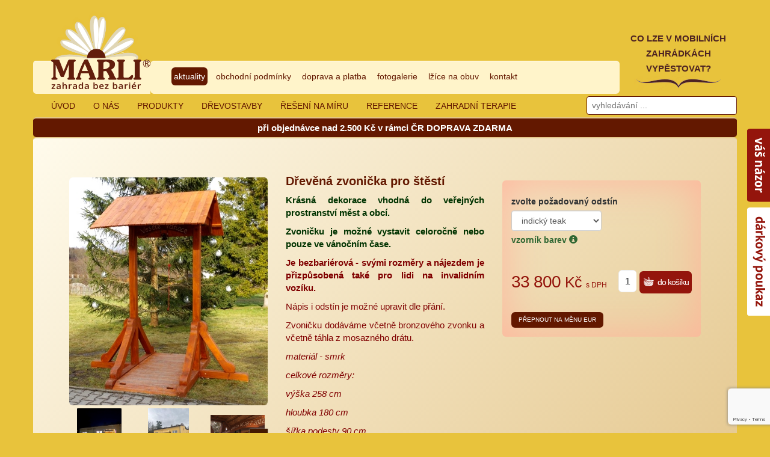

--- FILE ---
content_type: text/html; charset=UTF-8
request_url: https://marli.cz/zbozi/97-drevena-zvonicka-pro-stesti.html
body_size: 5278
content:
<!DOCTYPE html>
<html xmlns="http://www.w3.org/1999/xhtml" xml:lang="cz" lang="cz"><head>
	<meta http-equiv="Content-Type" content="text/html; charset=utf-8" />
	<meta name="viewport" content="width=device-width,
                                     initial-scale=1.0,
                                     maximum-scale=1.0,
                                     user-scalable=no">
<link rel="shortcut icon" href="/favicon.ico" type="image/x-icon">
<link rel="icon" href="/favicon.ico" type="image/x-icon">
<link rel="icon" type="image/png" sizes="16x16" href="/favicon-16x16.png">

	<meta name="google-site-verification" content="mamhh2GqAyHgOTiFD0EMI5PttSh5tTY8S0t6qsNiAaU" />
	<script type="text/javascript" src="https://marli.cz/scripts/jquery-1.11.2.min.js"></script>
	<script src="https://www.google.com/recaptcha/api.js"></script>


<link href="https://marli.cz/scripts/bootstrap-3.2.0-dist/css/bootstrap.min.css" rel="stylesheet" />
	<link rel="stylesheet" type="text/css" href="https://marli.cz/CSS/style2.css" />
	<script type="text/javascript" src="https://marli.cz/scripts/AnythingSlider/js/jquery.anythingslider.min.js"></script>
	<link rel="stylesheet" type="text/css" href="https://marli.cz/scripts/AnythingSlider/css/anythingslider.css" />
	<link rel="stylesheet" type="text/css" href="https://marli.cz/scripts/AnythingSlider/css/theme-head.css" />

	<link rel="stylesheet" type="text/css" href="https://marli.cz/scripts/colorbox/colorbox.css" />
	<script type="text/javascript" src="https://marli.cz/scripts/colorbox/jquery.colorbox-min.js"></script>
	<script type="text/javascript">
		$(document).ready(function(){
			$('.pic-lbox').colorbox({
				'photo': true,
				'opacity': 0.8,
				'current': "obrázek {current} z {total}",
				'maxWidth': '100%',
				'maxHeight': '100%'
			});
		});
	</script>

	<script type="text/javascript" src="https://marli.cz/scripts/web.js"></script>
	<script type="text/javascript" src="https://marli.cz/scripts/eshop.js"></script>

	<!--script type="text/javascript">var switchTo5x=true;</script-->
	<!--script type="text/javascript" src="http://w.sharethis.com/button/buttons.js"></script-->
	<!--script type="text/javascript">stLight.options({publisher: "b56f7e95-5fd6-45d1-a5fe-ab1ebf5f2aac", doNotHash: true, doNotCopy: false, hashAddressBar: false});</script-->

<script>
  (function(i,s,o,g,r,a,m){i['GoogleAnalyticsObject']=r;i[r]=i[r]||function(){
  (i[r].q=i[r].q||[]).push(arguments)},i[r].l=1*new Date();a=s.createElement(o),
  m=s.getElementsByTagName(o)[0];a.async=1;a.src=g;m.parentNode.insertBefore(a,m)
  })(window,document,'script','https://www.google-analytics.com/analytics.js','ga');

  ga('create', 'UA-82749739-6', 'auto');
  ga('send', 'pageview');

</script>

<meta name="p:domain_verify" content="63c3566174113b02eb339e4f1cbc8aa4"/>

<title>Dřevěná zvonička pro štěstí - Zboží - MARLI zahrada bez bariér</title>
<link rel="stylesheet" type="text/css" href="https://marli.cz/CSS/zbozi_det.css" /><link rel="stylesheet" type="text/css" href="https://marli.cz/CSS/eshop.css" /><link rel="stylesheet" type="text/css" href="https://marli.cz/Gallib/Frontend/CSS/gallib.css" /><script type="text/javascript" src="https://marli.cz/scripts/zbozi_det.js"></script><script type="text/javascript" src="https://marli.cz/scripts/jquery.jcarousel.min.js"></script>	<script src="https://apis.google.com/js/platform.js" async defer>
	  {lang: 'cs'}
	</script>
	<script type="text/javascript">
		$(document).ready(function(){
			$('.jcarousel').jcarousel();
			$('.jcarousel-control-prev')
            .on('jcarouselcontrol:active', function() {
                $(this).removeClass('inactive');
            })
            .on('jcarouselcontrol:inactive', function() {
                $(this).addClass('inactive');
            })
            .jcarouselControl({
                target: '-=1'
            });

        $('.jcarousel-control-next')
            .on('jcarouselcontrol:active', function() {
                $(this).removeClass('inactive');
            })
            .on('jcarouselcontrol:inactive', function() {
                $(this).addClass('inactive');
            })
            .jcarouselControl({
                target: '+=1'
            });

		    $('#popis').tab('show');
		});
	</script>

</head>
<body data-spy="scroll" data-target=".body-nav" data-offset="80" class="id33">
	<!-- vlastni obsah stranky -->
	<div id="holder">

		<nav class="navbar body-nav nav2" role="navigation"><div class="container"><div class="row"><div class="col-md-2 prechod"><div class="brandContainer"><a class="brand pull-left anchor-home" href="/" title="home">Home</a></div></div><div class="col-md-8 prechod"><button type="button" class="headnav-toggle navbar-toggle" data-toggle="collapse" data-target="#body-nav-navbar-collapse">Menu</button><div class="navbar-collapse collapse" id="body-nav-navbar-collapse"><ul class="nav navbar-nav navbar-top"><li  ><a class="m80" href="https://marli.cz/aktuality.html" title="AKTUALITY">AKTUALITY</a></li><li  ><a class="m53" href="https://marli.cz/obchodni-podminky.html" title="OBCHODNÍ PODMÍNKY">OBCHODNÍ PODMÍNKY</a></li><li  ><a class="m72" href="https://marli.cz/doprava-a-platba.html" title="DOPRAVA A PLATBA">DOPRAVA A PLATBA</a></li><li  ><a class="m54" href="https://marli.cz/videonavod.html" title="FOTOGALERIE">FOTOGALERIE</a></li><li  ><a class="m88" href="https://marli.cz/expozice.html" title="LŽÍCE NA OBUV">LŽÍCE NA OBUV</a></li><li  ><a class="m56" href="https://marli.cz/kontakty.html" title="KONTAKT">KONTAKT</a></li></ul></div></div><div class="eshop-block empty"><div class="tot_price">0 <span class="currenci">Kč</span></div><a href="https://marli.cz/kosik.html" class="show-scart">zobrazit košík</a></div><div class="col-md-2"><a class="logo2" href="/co-lze-v-mobilnich-zahradkach-vypestovat.html" title="Home">CO LZE V MOBILNÍCH ZAHRÁDKÁCH  VYPĚSTOVAT?</a></div><div class="col-md-12"><ul class="nav navbar-nav navbar-main "><li class=""><a href="https://marli.cz/uvod.html" title="Úvod" >Úvod</a></li><li class=""><a href="https://marli.cz/o-nas.html" title="O NÁS" >O NÁS</a></li><li class=" dropdown"><a href="https://marli.cz/produkty.html" title="Produkty" class="dropdown-toggle" >Produkty</a><ul class="dropdown-menu"><li><a href="https://marli.cz/zbozi.html?flt[kat]=16" title="mobilní zahrádky">mobilní zahrádky</a><li><a href="https://marli.cz/zbozi.html?flt[kat]=21" title="vyvýšené záhony">vyvýšené záhony</a><li><a href="https://marli.cz/zbozi.html?flt[kat]=36" title="pařeniště">pařeniště</a><li><a href="https://marli.cz/zbozi.html?flt[kat]=27" title="zahrada pro děti">zahrada pro děti</a><li><a href="https://marli.cz/zbozi.html?flt[kat]=37" title="herní prvky pro děti">herní prvky pro děti</a><li><a href="https://marli.cz/zbozi.html?flt[kat]=42" title="lžíce na obuv">lžíce na obuv</a><li><a href="https://marli.cz/zbozi.html?flt[kat]=22" title="závěsné stojany">závěsné stojany</a><li><a href="https://marli.cz/zbozi.html?flt[kat]=23" title="kurníky a králíkárny">kurníky a králíkárny</a><li><a href="https://marli.cz/zbozi.html?flt[kat]=24" title="krmítka a budky">krmítka a budky</a><li><a href="https://marli.cz/zbozi.html?flt[kat]=28" title="hmyzí hotely">hmyzí hotely</a><li><a href="https://marli.cz/zbozi.html?flt[kat]=26" title="zahradní nábytek">zahradní nábytek</a><li><a href="https://marli.cz/zbozi.html?flt[kat]=29" title="kompostéry">kompostéry</a><li><a href="https://marli.cz/zbozi.html?flt[kat]=30" title="dárkové poukazy">dárkové poukazy</a><li><a href="https://marli.cz/zbozi.html?flt[kat]=31" title="ostatní produkty">ostatní produkty</a><li><a href="https://marli.cz/zbozi.html?flt[kat]=32" title="zahradní dekorace">zahradní dekorace</a><li><a href="https://marli.cz/zbozi.html?flt[kat]=35" title="městský mobiliář">městský mobiliář</a><li><a href="https://marli.cz/zbozi.html?flt[kat]=34" title="stavebnice MARLI">stavebnice MARLI</a><li><a href="https://marli.cz/zbozi.html" title="Všechny produkty">Všechny produkty</a></ul></li><li class=""><a href="https://marli.cz/seriova-vyroba.html" title="DŘEVOSTAVBY" >DŘEVOSTAVBY</a></li><li class=""><a href="https://marli.cz/reseni-na-miru.html" title="Řešení na míru " >Řešení na míru </a></li><li class=""><a href="https://marli.cz/reference.html" title="REFERENCE" >REFERENCE</a></li><li class=""><a href="https://marli.cz/zahradni-terapie.html" title="ZAHRADNÍ TERAPIE" >ZAHRADNÍ TERAPIE</a></li></ul><form action="" method="get" class="search-block"><input type="text" name="q" placeholder="vyhledávání ..." /></form></div></div></div></nav>
			<div id="content" class="zbozi_det nonhome"><div class="container dopravaz"><div>při objednávce nad 2.500 Kč v rámci ČR DOPRAVA ZDARMA</div></div><div id="fb-root"></div>
<script>(function(d, s, id) {
  var js, fjs = d.getElementsByTagName(s)[0];
  if (d.getElementById(id)) return;
  js = d.createElement(s); js.id = id;
  js.src = "//connect.facebook.net/cs_CZ/all.js#xfbml=1&appId=133028620191592&version=v2.0";
  fjs.parentNode.insertBefore(js, fjs);
}(document, 'script', 'facebook-jssdk'));</script>

<div class="container breadcrumb-nav"><div class="row"><div class="col-md-12"><a href="https://marli.cz/zbozi.html"><spam class="glyphicon glyphicon-home"></spam></a> <spam class="glyphicon glyphicon-chevron-right oddelovac"></spam> <a href="https://marli.cz/kategorie/ostatni-produkty">ostatní produkty</a></div></div></div><div class="container"><div class="row good-top"><div class="col-md-4 picbox"><a href="https://marli.cz/obrazek_marli_37/560/wmfull.png" class="pic-lbox title-img" rel="picgrp"><img class="" style="width:100%;" src="https://marli.cz/obrazek_marli_37/560/full.png" alt="Titulní obrázek" /></a><div id="pictures"><div class="gal-whole"><div class="jcarousel"><ul><li><div class="gal-imgsimple-box"><div class="gal-imgsimple-image"><a href="https://marli.cz/obrazek_marli_37/805-galerie_univ/wmfull.png" rel="picgrp" title=" - " class="pic-lbox"><img src="https://marli.cz/Gallib/Frontend/Graphics/free.gif" style="background-image: url(https://marli.cz/obrazek_marli_37/805-galerie_univ/full.png)" class="img" alt=""  /></a></div></div></li><li><div class="gal-imgsimple-box"><div class="gal-imgsimple-image"><a href="https://marli.cz/obrazek_marli_37/804-galerie_univ/wmfull.png" rel="picgrp" title=" - " class="pic-lbox"><img src="https://marli.cz/Gallib/Frontend/Graphics/free.gif" style="background-image: url(https://marli.cz/obrazek_marli_37/804-galerie_univ/full.png)" class="img" alt=""  /></a></div></div></li><li><div class="gal-imgsimple-box"><div class="gal-imgsimple-image"><a href="https://marli.cz/obrazek_marli_37/803-galerie_univ/wmfull.png" rel="picgrp" title=" - " class="pic-lbox"><img src="https://marli.cz/Gallib/Frontend/Graphics/free.gif" style="background-image: url(https://marli.cz/obrazek_marli_37/803-galerie_univ/full.png)" class="img" alt=""  /></a></div></div></li><li><div class="gal-imgsimple-box"><div class="gal-imgsimple-image"><a href="https://marli.cz/obrazek_marli_37/802-galerie_univ/wmfull.png" rel="picgrp" title=" - " class="pic-lbox"><img src="https://marli.cz/Gallib/Frontend/Graphics/free.gif" style="background-image: url(https://marli.cz/obrazek_marli_37/802-galerie_univ/full.png)" class="img" alt=""  /></a></div></div></li><li><div class="gal-imgsimple-box"><div class="gal-imgsimple-image"><a href="https://marli.cz/obrazek_marli_37/801-galerie_univ/wmfull.png" rel="picgrp" title=" - " class="pic-lbox"><img src="https://marli.cz/Gallib/Frontend/Graphics/free.gif" style="background-image: url(https://marli.cz/obrazek_marli_37/801-galerie_univ/full.png)" class="img" alt=""  /></a></div></div></li><li><div class="gal-imgsimple-box"><div class="gal-imgsimple-image"><a href="https://marli.cz/obrazek_marli_37/800-galerie_univ/wmfull.png" rel="picgrp" title=" - " class="pic-lbox"><img src="https://marli.cz/Gallib/Frontend/Graphics/free.gif" style="background-image: url(https://marli.cz/obrazek_marli_37/800-galerie_univ/full.png)" class="img" alt=""  /></a></div></div></li><li><div class="gal-imgsimple-box"><div class="gal-imgsimple-image"><a href="https://marli.cz/obrazek_marli_37/608-galerie_univ/wmfull.png" rel="picgrp" title=" - " class="pic-lbox"><img src="https://marli.cz/Gallib/Frontend/Graphics/free.gif" style="background-image: url(https://marli.cz/obrazek_marli_37/608-galerie_univ/full.png)" class="img" alt=""  /></a></div></div></li><li><div class="gal-imgsimple-box"><div class="gal-imgsimple-image"><a href="https://marli.cz/obrazek_marli_37/607-galerie_univ/wmfull.png" rel="picgrp" title=" - " class="pic-lbox"><img src="https://marli.cz/Gallib/Frontend/Graphics/free.gif" style="background-image: url(https://marli.cz/obrazek_marli_37/607-galerie_univ/full.png)" class="img" alt=""  /></a></div></div></li><li><div class="gal-imgsimple-box"><div class="gal-imgsimple-image"><a href="https://marli.cz/obrazek_marli_37/299-galerie_univ/wmfull.png" rel="picgrp" title=" - " class="pic-lbox"><img src="https://marli.cz/Gallib/Frontend/Graphics/free.gif" style="background-image: url(https://marli.cz/obrazek_marli_37/299-galerie_univ/full.png)" class="img" alt=""  /></a></div></div></li><li><div class="gal-imgsimple-box"><div class="gal-imgsimple-image"><a href="https://marli.cz/obrazek_marli_37/300-galerie_univ/wmfull.png" rel="picgrp" title=" - " class="pic-lbox"><img src="https://marli.cz/Gallib/Frontend/Graphics/free.gif" style="background-image: url(https://marli.cz/obrazek_marli_37/300-galerie_univ/full.png)" class="img" alt=""  /></a></div></div></li><li><div class="gal-imgsimple-box"><div class="gal-imgsimple-image"><a href="https://marli.cz/obrazek_marli_37/301-galerie_univ/wmfull.png" rel="picgrp" title=" - " class="pic-lbox"><img src="https://marli.cz/Gallib/Frontend/Graphics/free.gif" style="background-image: url(https://marli.cz/obrazek_marli_37/301-galerie_univ/full.png)" class="img" alt=""  /></a></div></div></li><li><div class="gal-imgsimple-box"><div class="gal-imgsimple-image"><a href="https://marli.cz/obrazek_marli_37/302-galerie_univ/wmfull.png" rel="picgrp" title=" - " class="pic-lbox"><img src="https://marli.cz/Gallib/Frontend/Graphics/free.gif" style="background-image: url(https://marli.cz/obrazek_marli_37/302-galerie_univ/full.png)" class="img" alt=""  /></a></div></div></li></ul></div><a href="#" class="jcarousel-control-prev">&lsaquo;</a><a href="#" class="jcarousel-control-next">&rsaquo;</a></div></div></div><div class="col-md-4 desctext"><h1>Dřevěná zvonička pro štěstí</h1><div class="good-desc"><p class="popisek"><p style="text-align: justify;"><span style="color: #003300;"><strong>Krásná dekorace vhodná do veřejných prostranství měst a obcí.</strong></span></p>
<p style="text-align: justify;"><span style="color: #003300;"><strong>Zvoničku je možné vystavit celoročně nebo pouze ve vánočním čase.</strong></span></p>
<p style="text-align: justify;"><span style="color: #800000;"><strong><span>Je bezbariérová - svými rozměry a nájezdem je přizpůsobená také pro lidi na invalidním vozíku.</span></strong></span></p>
<p style="text-align: justify;"><span style="color: #800000;">Nápis i odstín je možné upravit dle přání.</span></p>
<p style="text-align: justify;"><span style="color: #800000;">Zvoničku dodáváme včetně bronzového zvonku a včetně táhla z mosazného drátu.</span></p>
<p style="text-align: justify;"><em><span style="color: #800000;">materiál - smrk</span></em></p>
<p style="text-align: justify;"><em><span style="color: #800000;">celkové rozměry:</span></em></p>
<p style="text-align: justify;"><em><span style="color: #800000;">výška 258 cm</span></em></p>
<p style="text-align: justify;"><em><span style="color: #800000;">hloubka 180 cm</span></em></p>
<p style="text-align: justify;"><em><span style="color: #800000;">šířka podesty 90 cm</span></em></p>
<p style="text-align: justify;"><em><span style="color: #800000;">celková šířka 270 cm</span></em></p>
<p>&nbsp;</p></p></div></div><div class="col-md-4 descbox"><div id="infodlg" class="modal fade" role="dialog"><div class="modal-dialog"><div class="modal-content"><div class="modal-header"><button type="button" class="close" data-dismiss="modal">&times;</button><h4 class="modal-title"><strong>Vzorník barev</strong></h4></div><div class="modal-body"><p style="text-align:center"><img class="img-responsive" src="/Graphics/vzornik-barev.jpg"></p></div><div class="modal-footer"><button type="button" class="btn btn-primary" data-dismiss="modal">Zavřít</button></div></div></div></div><div class="scart-box"><form action="" method="post" class="scart"><div class="delkalana form-group"><label>zvolte požadovaný odstín</label><select class="form-control" name="barva"><option value="indický teak">indický teak</option><option value="kaštan">kaštan</option><option value="lípa">lípa</option><option value="ořech">ořech</option><option value="palisandr">palisandr</option><option value="pinie">pinie</option><option value="sipo">sipo</option><option value="jedlová zeleň">jedlová zeleň</option><option value="ohnivý mahagon">ohnivý mahagon</option><option value="rumělková červeň">rumělková červeň</option><option value=""></option></select><div class="form-group">
			 <label><a href="#" class="order-info" data-toggle="modal" data-target="#infodlg">vzorník barev <span class="glyphicon glyphicon-info-sign"></span></a></label> </div></div><div class="col-md-7" style="padding-left:0px;"><div class="price" id="price" data-cena-lana="0" data-cena="33800" data-mena="Kč">33 800 <span class="currenci">Kč</span> <span class="dphinfo">s DPH</span></div></div><div class="col-md-1"></div><div class="row"><div class="col-md-4"><button name="goods_add" value="1" class="scart-add">do košíku</button><input type="hidden" name="good_id" value="97" /><input name="cnt" value="1"  type="text" /></div></div></form><div style="text-align:left"><form action="" method="post" class="zmenameny"><button type="submit" name="set_currency" value="EUR" class="btn btn-primary">Přepnout na měnu EUR</button></form></div><div class="cleaner"></div></div></div></div></div>

		<div id="footer">
			<div class="section footer"><div class="container"><div class="row"><div class="col-md-4 col-sm-6 col-xs-12"><div class="citat"><div class="text"><em>&#x201E;Radost květin za oknem... Není to jenom radost z té krásy a něžnosti, ale taky radost z úspěchu při pěstování.&#x201C;</em></div><div class="podpis">Karel Čapek</div></div></div><div class="col-md-2 col-sm-3 col-xs-12 social"><a href="http://kridla-stromu.cz/" target="_blank"><img src="/Graphics/kridlastromu.png"></a><a href="https://www.facebook.com/Mobilní-zahrádky-424325961107209/"><img  src="/Graphics/ico_fb.png"></a></div><div class="col-md-4 col-sm-4 col-xs-12"><div class="newsletter-reg"></div></div><div class="col-md-2 col-sm-3 col-xs-12 social"><a href="http://jeseniky.info" target="_blank" style="margin:-10px 20px -10px -30px "><img src="/Graphics/jeseniky.png" style="width:90px;"></a><a href="https://www.drevojecesta.cz/" target="_blank" style="margin:-10px 0px -10px 0px "><img src="/Graphics/drevojecesta.png" style="width:90px;"></a></div><div class="clearfix"></div></div></div></div>		</div>

<div class="puller"><div class="label"></div><div class="content"><form id="faq-form" action="" method="post" role="form" ><input type="hidden" name="send_faq" value="1" /><p>Budeme rádi, když se na nás obrátíte s vašimi dotazy, připomínkami a nápady na zlepšení.</p><div class="as-header" ><input type="textbox" class="as-email" name="email" value="" /><input type="textbox" class="as-url" name="url" value="" /><input type="textbox" class="as-message" name="message" value="" /><input type="hidden" name="t" value="192-1768839837-010" /></div>
<div class="row"><div class="col-md-12">  <div class="form-group ">
	    	<label for="jmeno">Jméno</label>
	    	<input class="form-control" name="jmeno" id="jmeno" value="" required />
	  	</div><div class="form-group">
				<label for="InputEmail">Email</label>
				<input type="email" name="eml" class="form-control" id="InputEmail"  value="" required />
			</div></div><div class="col-md-12">  <div class="form-group">
			<label for="dotaz">Dotaz</label>
				<textarea name="dotaz" id="dotaz" class="form-control"></textarea>
			</div><input type="hidden" name="id_zbozi" value="97" /></div><div class="form-row col-md-12"><button type="submit" class="btn btn-primary btn-lg pull-right g-recaptcha" name="send_faq" value="1" data-sitekey="6LcPU80ZAAAAAGNM4Uq6tFnB0XO6HQA0bqf4qfXz" data-callback="onAskSubmit" data-action="submit" >Odeslat dotaz &nbsp;&nbsp;<span class="glyphicon glyphicon-send"></span></button></div></div></form></div></div><a href="https://marli.cz/zbozi.html?flt[kat]=30" class="puller second"><div class="label"></div></a>	</div>

	<script type="text/javascript" src="https://marli.cz/scripts/bootstrap-3.2.0-dist/js/bootstrap.min.js"></script>
	<script type="text/javascript" src="https://marli.cz/scripts/typeahead.bundle.js"></script>

</body>
</html>


--- FILE ---
content_type: text/html; charset=utf-8
request_url: https://www.google.com/recaptcha/api2/anchor?ar=1&k=6LcPU80ZAAAAAGNM4Uq6tFnB0XO6HQA0bqf4qfXz&co=aHR0cHM6Ly9tYXJsaS5jejo0NDM.&hl=en&v=PoyoqOPhxBO7pBk68S4YbpHZ&size=invisible&sa=submit&anchor-ms=20000&execute-ms=30000&cb=e2309p49vhs4
body_size: 48529
content:
<!DOCTYPE HTML><html dir="ltr" lang="en"><head><meta http-equiv="Content-Type" content="text/html; charset=UTF-8">
<meta http-equiv="X-UA-Compatible" content="IE=edge">
<title>reCAPTCHA</title>
<style type="text/css">
/* cyrillic-ext */
@font-face {
  font-family: 'Roboto';
  font-style: normal;
  font-weight: 400;
  font-stretch: 100%;
  src: url(//fonts.gstatic.com/s/roboto/v48/KFO7CnqEu92Fr1ME7kSn66aGLdTylUAMa3GUBHMdazTgWw.woff2) format('woff2');
  unicode-range: U+0460-052F, U+1C80-1C8A, U+20B4, U+2DE0-2DFF, U+A640-A69F, U+FE2E-FE2F;
}
/* cyrillic */
@font-face {
  font-family: 'Roboto';
  font-style: normal;
  font-weight: 400;
  font-stretch: 100%;
  src: url(//fonts.gstatic.com/s/roboto/v48/KFO7CnqEu92Fr1ME7kSn66aGLdTylUAMa3iUBHMdazTgWw.woff2) format('woff2');
  unicode-range: U+0301, U+0400-045F, U+0490-0491, U+04B0-04B1, U+2116;
}
/* greek-ext */
@font-face {
  font-family: 'Roboto';
  font-style: normal;
  font-weight: 400;
  font-stretch: 100%;
  src: url(//fonts.gstatic.com/s/roboto/v48/KFO7CnqEu92Fr1ME7kSn66aGLdTylUAMa3CUBHMdazTgWw.woff2) format('woff2');
  unicode-range: U+1F00-1FFF;
}
/* greek */
@font-face {
  font-family: 'Roboto';
  font-style: normal;
  font-weight: 400;
  font-stretch: 100%;
  src: url(//fonts.gstatic.com/s/roboto/v48/KFO7CnqEu92Fr1ME7kSn66aGLdTylUAMa3-UBHMdazTgWw.woff2) format('woff2');
  unicode-range: U+0370-0377, U+037A-037F, U+0384-038A, U+038C, U+038E-03A1, U+03A3-03FF;
}
/* math */
@font-face {
  font-family: 'Roboto';
  font-style: normal;
  font-weight: 400;
  font-stretch: 100%;
  src: url(//fonts.gstatic.com/s/roboto/v48/KFO7CnqEu92Fr1ME7kSn66aGLdTylUAMawCUBHMdazTgWw.woff2) format('woff2');
  unicode-range: U+0302-0303, U+0305, U+0307-0308, U+0310, U+0312, U+0315, U+031A, U+0326-0327, U+032C, U+032F-0330, U+0332-0333, U+0338, U+033A, U+0346, U+034D, U+0391-03A1, U+03A3-03A9, U+03B1-03C9, U+03D1, U+03D5-03D6, U+03F0-03F1, U+03F4-03F5, U+2016-2017, U+2034-2038, U+203C, U+2040, U+2043, U+2047, U+2050, U+2057, U+205F, U+2070-2071, U+2074-208E, U+2090-209C, U+20D0-20DC, U+20E1, U+20E5-20EF, U+2100-2112, U+2114-2115, U+2117-2121, U+2123-214F, U+2190, U+2192, U+2194-21AE, U+21B0-21E5, U+21F1-21F2, U+21F4-2211, U+2213-2214, U+2216-22FF, U+2308-230B, U+2310, U+2319, U+231C-2321, U+2336-237A, U+237C, U+2395, U+239B-23B7, U+23D0, U+23DC-23E1, U+2474-2475, U+25AF, U+25B3, U+25B7, U+25BD, U+25C1, U+25CA, U+25CC, U+25FB, U+266D-266F, U+27C0-27FF, U+2900-2AFF, U+2B0E-2B11, U+2B30-2B4C, U+2BFE, U+3030, U+FF5B, U+FF5D, U+1D400-1D7FF, U+1EE00-1EEFF;
}
/* symbols */
@font-face {
  font-family: 'Roboto';
  font-style: normal;
  font-weight: 400;
  font-stretch: 100%;
  src: url(//fonts.gstatic.com/s/roboto/v48/KFO7CnqEu92Fr1ME7kSn66aGLdTylUAMaxKUBHMdazTgWw.woff2) format('woff2');
  unicode-range: U+0001-000C, U+000E-001F, U+007F-009F, U+20DD-20E0, U+20E2-20E4, U+2150-218F, U+2190, U+2192, U+2194-2199, U+21AF, U+21E6-21F0, U+21F3, U+2218-2219, U+2299, U+22C4-22C6, U+2300-243F, U+2440-244A, U+2460-24FF, U+25A0-27BF, U+2800-28FF, U+2921-2922, U+2981, U+29BF, U+29EB, U+2B00-2BFF, U+4DC0-4DFF, U+FFF9-FFFB, U+10140-1018E, U+10190-1019C, U+101A0, U+101D0-101FD, U+102E0-102FB, U+10E60-10E7E, U+1D2C0-1D2D3, U+1D2E0-1D37F, U+1F000-1F0FF, U+1F100-1F1AD, U+1F1E6-1F1FF, U+1F30D-1F30F, U+1F315, U+1F31C, U+1F31E, U+1F320-1F32C, U+1F336, U+1F378, U+1F37D, U+1F382, U+1F393-1F39F, U+1F3A7-1F3A8, U+1F3AC-1F3AF, U+1F3C2, U+1F3C4-1F3C6, U+1F3CA-1F3CE, U+1F3D4-1F3E0, U+1F3ED, U+1F3F1-1F3F3, U+1F3F5-1F3F7, U+1F408, U+1F415, U+1F41F, U+1F426, U+1F43F, U+1F441-1F442, U+1F444, U+1F446-1F449, U+1F44C-1F44E, U+1F453, U+1F46A, U+1F47D, U+1F4A3, U+1F4B0, U+1F4B3, U+1F4B9, U+1F4BB, U+1F4BF, U+1F4C8-1F4CB, U+1F4D6, U+1F4DA, U+1F4DF, U+1F4E3-1F4E6, U+1F4EA-1F4ED, U+1F4F7, U+1F4F9-1F4FB, U+1F4FD-1F4FE, U+1F503, U+1F507-1F50B, U+1F50D, U+1F512-1F513, U+1F53E-1F54A, U+1F54F-1F5FA, U+1F610, U+1F650-1F67F, U+1F687, U+1F68D, U+1F691, U+1F694, U+1F698, U+1F6AD, U+1F6B2, U+1F6B9-1F6BA, U+1F6BC, U+1F6C6-1F6CF, U+1F6D3-1F6D7, U+1F6E0-1F6EA, U+1F6F0-1F6F3, U+1F6F7-1F6FC, U+1F700-1F7FF, U+1F800-1F80B, U+1F810-1F847, U+1F850-1F859, U+1F860-1F887, U+1F890-1F8AD, U+1F8B0-1F8BB, U+1F8C0-1F8C1, U+1F900-1F90B, U+1F93B, U+1F946, U+1F984, U+1F996, U+1F9E9, U+1FA00-1FA6F, U+1FA70-1FA7C, U+1FA80-1FA89, U+1FA8F-1FAC6, U+1FACE-1FADC, U+1FADF-1FAE9, U+1FAF0-1FAF8, U+1FB00-1FBFF;
}
/* vietnamese */
@font-face {
  font-family: 'Roboto';
  font-style: normal;
  font-weight: 400;
  font-stretch: 100%;
  src: url(//fonts.gstatic.com/s/roboto/v48/KFO7CnqEu92Fr1ME7kSn66aGLdTylUAMa3OUBHMdazTgWw.woff2) format('woff2');
  unicode-range: U+0102-0103, U+0110-0111, U+0128-0129, U+0168-0169, U+01A0-01A1, U+01AF-01B0, U+0300-0301, U+0303-0304, U+0308-0309, U+0323, U+0329, U+1EA0-1EF9, U+20AB;
}
/* latin-ext */
@font-face {
  font-family: 'Roboto';
  font-style: normal;
  font-weight: 400;
  font-stretch: 100%;
  src: url(//fonts.gstatic.com/s/roboto/v48/KFO7CnqEu92Fr1ME7kSn66aGLdTylUAMa3KUBHMdazTgWw.woff2) format('woff2');
  unicode-range: U+0100-02BA, U+02BD-02C5, U+02C7-02CC, U+02CE-02D7, U+02DD-02FF, U+0304, U+0308, U+0329, U+1D00-1DBF, U+1E00-1E9F, U+1EF2-1EFF, U+2020, U+20A0-20AB, U+20AD-20C0, U+2113, U+2C60-2C7F, U+A720-A7FF;
}
/* latin */
@font-face {
  font-family: 'Roboto';
  font-style: normal;
  font-weight: 400;
  font-stretch: 100%;
  src: url(//fonts.gstatic.com/s/roboto/v48/KFO7CnqEu92Fr1ME7kSn66aGLdTylUAMa3yUBHMdazQ.woff2) format('woff2');
  unicode-range: U+0000-00FF, U+0131, U+0152-0153, U+02BB-02BC, U+02C6, U+02DA, U+02DC, U+0304, U+0308, U+0329, U+2000-206F, U+20AC, U+2122, U+2191, U+2193, U+2212, U+2215, U+FEFF, U+FFFD;
}
/* cyrillic-ext */
@font-face {
  font-family: 'Roboto';
  font-style: normal;
  font-weight: 500;
  font-stretch: 100%;
  src: url(//fonts.gstatic.com/s/roboto/v48/KFO7CnqEu92Fr1ME7kSn66aGLdTylUAMa3GUBHMdazTgWw.woff2) format('woff2');
  unicode-range: U+0460-052F, U+1C80-1C8A, U+20B4, U+2DE0-2DFF, U+A640-A69F, U+FE2E-FE2F;
}
/* cyrillic */
@font-face {
  font-family: 'Roboto';
  font-style: normal;
  font-weight: 500;
  font-stretch: 100%;
  src: url(//fonts.gstatic.com/s/roboto/v48/KFO7CnqEu92Fr1ME7kSn66aGLdTylUAMa3iUBHMdazTgWw.woff2) format('woff2');
  unicode-range: U+0301, U+0400-045F, U+0490-0491, U+04B0-04B1, U+2116;
}
/* greek-ext */
@font-face {
  font-family: 'Roboto';
  font-style: normal;
  font-weight: 500;
  font-stretch: 100%;
  src: url(//fonts.gstatic.com/s/roboto/v48/KFO7CnqEu92Fr1ME7kSn66aGLdTylUAMa3CUBHMdazTgWw.woff2) format('woff2');
  unicode-range: U+1F00-1FFF;
}
/* greek */
@font-face {
  font-family: 'Roboto';
  font-style: normal;
  font-weight: 500;
  font-stretch: 100%;
  src: url(//fonts.gstatic.com/s/roboto/v48/KFO7CnqEu92Fr1ME7kSn66aGLdTylUAMa3-UBHMdazTgWw.woff2) format('woff2');
  unicode-range: U+0370-0377, U+037A-037F, U+0384-038A, U+038C, U+038E-03A1, U+03A3-03FF;
}
/* math */
@font-face {
  font-family: 'Roboto';
  font-style: normal;
  font-weight: 500;
  font-stretch: 100%;
  src: url(//fonts.gstatic.com/s/roboto/v48/KFO7CnqEu92Fr1ME7kSn66aGLdTylUAMawCUBHMdazTgWw.woff2) format('woff2');
  unicode-range: U+0302-0303, U+0305, U+0307-0308, U+0310, U+0312, U+0315, U+031A, U+0326-0327, U+032C, U+032F-0330, U+0332-0333, U+0338, U+033A, U+0346, U+034D, U+0391-03A1, U+03A3-03A9, U+03B1-03C9, U+03D1, U+03D5-03D6, U+03F0-03F1, U+03F4-03F5, U+2016-2017, U+2034-2038, U+203C, U+2040, U+2043, U+2047, U+2050, U+2057, U+205F, U+2070-2071, U+2074-208E, U+2090-209C, U+20D0-20DC, U+20E1, U+20E5-20EF, U+2100-2112, U+2114-2115, U+2117-2121, U+2123-214F, U+2190, U+2192, U+2194-21AE, U+21B0-21E5, U+21F1-21F2, U+21F4-2211, U+2213-2214, U+2216-22FF, U+2308-230B, U+2310, U+2319, U+231C-2321, U+2336-237A, U+237C, U+2395, U+239B-23B7, U+23D0, U+23DC-23E1, U+2474-2475, U+25AF, U+25B3, U+25B7, U+25BD, U+25C1, U+25CA, U+25CC, U+25FB, U+266D-266F, U+27C0-27FF, U+2900-2AFF, U+2B0E-2B11, U+2B30-2B4C, U+2BFE, U+3030, U+FF5B, U+FF5D, U+1D400-1D7FF, U+1EE00-1EEFF;
}
/* symbols */
@font-face {
  font-family: 'Roboto';
  font-style: normal;
  font-weight: 500;
  font-stretch: 100%;
  src: url(//fonts.gstatic.com/s/roboto/v48/KFO7CnqEu92Fr1ME7kSn66aGLdTylUAMaxKUBHMdazTgWw.woff2) format('woff2');
  unicode-range: U+0001-000C, U+000E-001F, U+007F-009F, U+20DD-20E0, U+20E2-20E4, U+2150-218F, U+2190, U+2192, U+2194-2199, U+21AF, U+21E6-21F0, U+21F3, U+2218-2219, U+2299, U+22C4-22C6, U+2300-243F, U+2440-244A, U+2460-24FF, U+25A0-27BF, U+2800-28FF, U+2921-2922, U+2981, U+29BF, U+29EB, U+2B00-2BFF, U+4DC0-4DFF, U+FFF9-FFFB, U+10140-1018E, U+10190-1019C, U+101A0, U+101D0-101FD, U+102E0-102FB, U+10E60-10E7E, U+1D2C0-1D2D3, U+1D2E0-1D37F, U+1F000-1F0FF, U+1F100-1F1AD, U+1F1E6-1F1FF, U+1F30D-1F30F, U+1F315, U+1F31C, U+1F31E, U+1F320-1F32C, U+1F336, U+1F378, U+1F37D, U+1F382, U+1F393-1F39F, U+1F3A7-1F3A8, U+1F3AC-1F3AF, U+1F3C2, U+1F3C4-1F3C6, U+1F3CA-1F3CE, U+1F3D4-1F3E0, U+1F3ED, U+1F3F1-1F3F3, U+1F3F5-1F3F7, U+1F408, U+1F415, U+1F41F, U+1F426, U+1F43F, U+1F441-1F442, U+1F444, U+1F446-1F449, U+1F44C-1F44E, U+1F453, U+1F46A, U+1F47D, U+1F4A3, U+1F4B0, U+1F4B3, U+1F4B9, U+1F4BB, U+1F4BF, U+1F4C8-1F4CB, U+1F4D6, U+1F4DA, U+1F4DF, U+1F4E3-1F4E6, U+1F4EA-1F4ED, U+1F4F7, U+1F4F9-1F4FB, U+1F4FD-1F4FE, U+1F503, U+1F507-1F50B, U+1F50D, U+1F512-1F513, U+1F53E-1F54A, U+1F54F-1F5FA, U+1F610, U+1F650-1F67F, U+1F687, U+1F68D, U+1F691, U+1F694, U+1F698, U+1F6AD, U+1F6B2, U+1F6B9-1F6BA, U+1F6BC, U+1F6C6-1F6CF, U+1F6D3-1F6D7, U+1F6E0-1F6EA, U+1F6F0-1F6F3, U+1F6F7-1F6FC, U+1F700-1F7FF, U+1F800-1F80B, U+1F810-1F847, U+1F850-1F859, U+1F860-1F887, U+1F890-1F8AD, U+1F8B0-1F8BB, U+1F8C0-1F8C1, U+1F900-1F90B, U+1F93B, U+1F946, U+1F984, U+1F996, U+1F9E9, U+1FA00-1FA6F, U+1FA70-1FA7C, U+1FA80-1FA89, U+1FA8F-1FAC6, U+1FACE-1FADC, U+1FADF-1FAE9, U+1FAF0-1FAF8, U+1FB00-1FBFF;
}
/* vietnamese */
@font-face {
  font-family: 'Roboto';
  font-style: normal;
  font-weight: 500;
  font-stretch: 100%;
  src: url(//fonts.gstatic.com/s/roboto/v48/KFO7CnqEu92Fr1ME7kSn66aGLdTylUAMa3OUBHMdazTgWw.woff2) format('woff2');
  unicode-range: U+0102-0103, U+0110-0111, U+0128-0129, U+0168-0169, U+01A0-01A1, U+01AF-01B0, U+0300-0301, U+0303-0304, U+0308-0309, U+0323, U+0329, U+1EA0-1EF9, U+20AB;
}
/* latin-ext */
@font-face {
  font-family: 'Roboto';
  font-style: normal;
  font-weight: 500;
  font-stretch: 100%;
  src: url(//fonts.gstatic.com/s/roboto/v48/KFO7CnqEu92Fr1ME7kSn66aGLdTylUAMa3KUBHMdazTgWw.woff2) format('woff2');
  unicode-range: U+0100-02BA, U+02BD-02C5, U+02C7-02CC, U+02CE-02D7, U+02DD-02FF, U+0304, U+0308, U+0329, U+1D00-1DBF, U+1E00-1E9F, U+1EF2-1EFF, U+2020, U+20A0-20AB, U+20AD-20C0, U+2113, U+2C60-2C7F, U+A720-A7FF;
}
/* latin */
@font-face {
  font-family: 'Roboto';
  font-style: normal;
  font-weight: 500;
  font-stretch: 100%;
  src: url(//fonts.gstatic.com/s/roboto/v48/KFO7CnqEu92Fr1ME7kSn66aGLdTylUAMa3yUBHMdazQ.woff2) format('woff2');
  unicode-range: U+0000-00FF, U+0131, U+0152-0153, U+02BB-02BC, U+02C6, U+02DA, U+02DC, U+0304, U+0308, U+0329, U+2000-206F, U+20AC, U+2122, U+2191, U+2193, U+2212, U+2215, U+FEFF, U+FFFD;
}
/* cyrillic-ext */
@font-face {
  font-family: 'Roboto';
  font-style: normal;
  font-weight: 900;
  font-stretch: 100%;
  src: url(//fonts.gstatic.com/s/roboto/v48/KFO7CnqEu92Fr1ME7kSn66aGLdTylUAMa3GUBHMdazTgWw.woff2) format('woff2');
  unicode-range: U+0460-052F, U+1C80-1C8A, U+20B4, U+2DE0-2DFF, U+A640-A69F, U+FE2E-FE2F;
}
/* cyrillic */
@font-face {
  font-family: 'Roboto';
  font-style: normal;
  font-weight: 900;
  font-stretch: 100%;
  src: url(//fonts.gstatic.com/s/roboto/v48/KFO7CnqEu92Fr1ME7kSn66aGLdTylUAMa3iUBHMdazTgWw.woff2) format('woff2');
  unicode-range: U+0301, U+0400-045F, U+0490-0491, U+04B0-04B1, U+2116;
}
/* greek-ext */
@font-face {
  font-family: 'Roboto';
  font-style: normal;
  font-weight: 900;
  font-stretch: 100%;
  src: url(//fonts.gstatic.com/s/roboto/v48/KFO7CnqEu92Fr1ME7kSn66aGLdTylUAMa3CUBHMdazTgWw.woff2) format('woff2');
  unicode-range: U+1F00-1FFF;
}
/* greek */
@font-face {
  font-family: 'Roboto';
  font-style: normal;
  font-weight: 900;
  font-stretch: 100%;
  src: url(//fonts.gstatic.com/s/roboto/v48/KFO7CnqEu92Fr1ME7kSn66aGLdTylUAMa3-UBHMdazTgWw.woff2) format('woff2');
  unicode-range: U+0370-0377, U+037A-037F, U+0384-038A, U+038C, U+038E-03A1, U+03A3-03FF;
}
/* math */
@font-face {
  font-family: 'Roboto';
  font-style: normal;
  font-weight: 900;
  font-stretch: 100%;
  src: url(//fonts.gstatic.com/s/roboto/v48/KFO7CnqEu92Fr1ME7kSn66aGLdTylUAMawCUBHMdazTgWw.woff2) format('woff2');
  unicode-range: U+0302-0303, U+0305, U+0307-0308, U+0310, U+0312, U+0315, U+031A, U+0326-0327, U+032C, U+032F-0330, U+0332-0333, U+0338, U+033A, U+0346, U+034D, U+0391-03A1, U+03A3-03A9, U+03B1-03C9, U+03D1, U+03D5-03D6, U+03F0-03F1, U+03F4-03F5, U+2016-2017, U+2034-2038, U+203C, U+2040, U+2043, U+2047, U+2050, U+2057, U+205F, U+2070-2071, U+2074-208E, U+2090-209C, U+20D0-20DC, U+20E1, U+20E5-20EF, U+2100-2112, U+2114-2115, U+2117-2121, U+2123-214F, U+2190, U+2192, U+2194-21AE, U+21B0-21E5, U+21F1-21F2, U+21F4-2211, U+2213-2214, U+2216-22FF, U+2308-230B, U+2310, U+2319, U+231C-2321, U+2336-237A, U+237C, U+2395, U+239B-23B7, U+23D0, U+23DC-23E1, U+2474-2475, U+25AF, U+25B3, U+25B7, U+25BD, U+25C1, U+25CA, U+25CC, U+25FB, U+266D-266F, U+27C0-27FF, U+2900-2AFF, U+2B0E-2B11, U+2B30-2B4C, U+2BFE, U+3030, U+FF5B, U+FF5D, U+1D400-1D7FF, U+1EE00-1EEFF;
}
/* symbols */
@font-face {
  font-family: 'Roboto';
  font-style: normal;
  font-weight: 900;
  font-stretch: 100%;
  src: url(//fonts.gstatic.com/s/roboto/v48/KFO7CnqEu92Fr1ME7kSn66aGLdTylUAMaxKUBHMdazTgWw.woff2) format('woff2');
  unicode-range: U+0001-000C, U+000E-001F, U+007F-009F, U+20DD-20E0, U+20E2-20E4, U+2150-218F, U+2190, U+2192, U+2194-2199, U+21AF, U+21E6-21F0, U+21F3, U+2218-2219, U+2299, U+22C4-22C6, U+2300-243F, U+2440-244A, U+2460-24FF, U+25A0-27BF, U+2800-28FF, U+2921-2922, U+2981, U+29BF, U+29EB, U+2B00-2BFF, U+4DC0-4DFF, U+FFF9-FFFB, U+10140-1018E, U+10190-1019C, U+101A0, U+101D0-101FD, U+102E0-102FB, U+10E60-10E7E, U+1D2C0-1D2D3, U+1D2E0-1D37F, U+1F000-1F0FF, U+1F100-1F1AD, U+1F1E6-1F1FF, U+1F30D-1F30F, U+1F315, U+1F31C, U+1F31E, U+1F320-1F32C, U+1F336, U+1F378, U+1F37D, U+1F382, U+1F393-1F39F, U+1F3A7-1F3A8, U+1F3AC-1F3AF, U+1F3C2, U+1F3C4-1F3C6, U+1F3CA-1F3CE, U+1F3D4-1F3E0, U+1F3ED, U+1F3F1-1F3F3, U+1F3F5-1F3F7, U+1F408, U+1F415, U+1F41F, U+1F426, U+1F43F, U+1F441-1F442, U+1F444, U+1F446-1F449, U+1F44C-1F44E, U+1F453, U+1F46A, U+1F47D, U+1F4A3, U+1F4B0, U+1F4B3, U+1F4B9, U+1F4BB, U+1F4BF, U+1F4C8-1F4CB, U+1F4D6, U+1F4DA, U+1F4DF, U+1F4E3-1F4E6, U+1F4EA-1F4ED, U+1F4F7, U+1F4F9-1F4FB, U+1F4FD-1F4FE, U+1F503, U+1F507-1F50B, U+1F50D, U+1F512-1F513, U+1F53E-1F54A, U+1F54F-1F5FA, U+1F610, U+1F650-1F67F, U+1F687, U+1F68D, U+1F691, U+1F694, U+1F698, U+1F6AD, U+1F6B2, U+1F6B9-1F6BA, U+1F6BC, U+1F6C6-1F6CF, U+1F6D3-1F6D7, U+1F6E0-1F6EA, U+1F6F0-1F6F3, U+1F6F7-1F6FC, U+1F700-1F7FF, U+1F800-1F80B, U+1F810-1F847, U+1F850-1F859, U+1F860-1F887, U+1F890-1F8AD, U+1F8B0-1F8BB, U+1F8C0-1F8C1, U+1F900-1F90B, U+1F93B, U+1F946, U+1F984, U+1F996, U+1F9E9, U+1FA00-1FA6F, U+1FA70-1FA7C, U+1FA80-1FA89, U+1FA8F-1FAC6, U+1FACE-1FADC, U+1FADF-1FAE9, U+1FAF0-1FAF8, U+1FB00-1FBFF;
}
/* vietnamese */
@font-face {
  font-family: 'Roboto';
  font-style: normal;
  font-weight: 900;
  font-stretch: 100%;
  src: url(//fonts.gstatic.com/s/roboto/v48/KFO7CnqEu92Fr1ME7kSn66aGLdTylUAMa3OUBHMdazTgWw.woff2) format('woff2');
  unicode-range: U+0102-0103, U+0110-0111, U+0128-0129, U+0168-0169, U+01A0-01A1, U+01AF-01B0, U+0300-0301, U+0303-0304, U+0308-0309, U+0323, U+0329, U+1EA0-1EF9, U+20AB;
}
/* latin-ext */
@font-face {
  font-family: 'Roboto';
  font-style: normal;
  font-weight: 900;
  font-stretch: 100%;
  src: url(//fonts.gstatic.com/s/roboto/v48/KFO7CnqEu92Fr1ME7kSn66aGLdTylUAMa3KUBHMdazTgWw.woff2) format('woff2');
  unicode-range: U+0100-02BA, U+02BD-02C5, U+02C7-02CC, U+02CE-02D7, U+02DD-02FF, U+0304, U+0308, U+0329, U+1D00-1DBF, U+1E00-1E9F, U+1EF2-1EFF, U+2020, U+20A0-20AB, U+20AD-20C0, U+2113, U+2C60-2C7F, U+A720-A7FF;
}
/* latin */
@font-face {
  font-family: 'Roboto';
  font-style: normal;
  font-weight: 900;
  font-stretch: 100%;
  src: url(//fonts.gstatic.com/s/roboto/v48/KFO7CnqEu92Fr1ME7kSn66aGLdTylUAMa3yUBHMdazQ.woff2) format('woff2');
  unicode-range: U+0000-00FF, U+0131, U+0152-0153, U+02BB-02BC, U+02C6, U+02DA, U+02DC, U+0304, U+0308, U+0329, U+2000-206F, U+20AC, U+2122, U+2191, U+2193, U+2212, U+2215, U+FEFF, U+FFFD;
}

</style>
<link rel="stylesheet" type="text/css" href="https://www.gstatic.com/recaptcha/releases/PoyoqOPhxBO7pBk68S4YbpHZ/styles__ltr.css">
<script nonce="Tw52bsEk01bz7g58DaL1uA" type="text/javascript">window['__recaptcha_api'] = 'https://www.google.com/recaptcha/api2/';</script>
<script type="text/javascript" src="https://www.gstatic.com/recaptcha/releases/PoyoqOPhxBO7pBk68S4YbpHZ/recaptcha__en.js" nonce="Tw52bsEk01bz7g58DaL1uA">
      
    </script></head>
<body><div id="rc-anchor-alert" class="rc-anchor-alert"></div>
<input type="hidden" id="recaptcha-token" value="[base64]">
<script type="text/javascript" nonce="Tw52bsEk01bz7g58DaL1uA">
      recaptcha.anchor.Main.init("[\x22ainput\x22,[\x22bgdata\x22,\x22\x22,\[base64]/[base64]/[base64]/[base64]/cjw8ejpyPj4+eil9Y2F0Y2gobCl7dGhyb3cgbDt9fSxIPWZ1bmN0aW9uKHcsdCx6KXtpZih3PT0xOTR8fHc9PTIwOCl0LnZbd10/dC52W3ddLmNvbmNhdCh6KTp0LnZbd109b2Yoeix0KTtlbHNle2lmKHQuYkImJnchPTMxNylyZXR1cm47dz09NjZ8fHc9PTEyMnx8dz09NDcwfHx3PT00NHx8dz09NDE2fHx3PT0zOTd8fHc9PTQyMXx8dz09Njh8fHc9PTcwfHx3PT0xODQ/[base64]/[base64]/[base64]/bmV3IGRbVl0oSlswXSk6cD09Mj9uZXcgZFtWXShKWzBdLEpbMV0pOnA9PTM/bmV3IGRbVl0oSlswXSxKWzFdLEpbMl0pOnA9PTQ/[base64]/[base64]/[base64]/[base64]\x22,\[base64]\x22,\x22wrFgw5VJw6YOw4o8MivCihnDuWcGw5TCuyBCC8OzwpEgwp5FMsKbw6zCqMOIPsK9wovDgg3CmhjCtjbDlsKDOyUuwqtLWXIMwpTDonoXIhvCk8K2K8KXNXfDvMOER8ORUsKmQ2LDrCXCrMOyZ0smXsOqc8KRwozDm3/Ds0gNwqrDhMOjfcOhw53CjHPDicODw5zDlMKALsOVwoHDoRRrw5ByI8KKw6PDmXdIc23DiCd3w6/CjsKaVsO1w5zDrcKqCMK0w5phTMOhZMKQIcK7G1Ygwplqwot+woRvwonDhmRxwpxRQWrCvkwzwqLDmsOUGQk1f3FMYyLDhMO2wqPDoj57w4MgHx5ZAnBCwrM9W2QoIU0HIE/ChBBpw6nDpyLCncKrw53CmEZ7LnICwpDDiEHCtMOrw6Z6w5Zdw7XDoMKwwoMvZxLCh8K3wr0PwoRnwqzCmcKGw4rDtVVXezRgw6xVGkohVArDpcKuwrtRYXdGTUk/wq3Crl7Dt2zDozDCuC/DlMKdXjo3w4vDug14w6/Ci8OIPTXDm8OHesKxwpJnd8Kyw7RFBg7DsH7DrHzDlEpmwolhw7cGZcKxw6kcwqpBIjhYw7XCpgbDuEU/w51NZDnCpMKrciIgwokyW8OlXMO+wo3DjcK5Z01TwosBwq0FI8OZw4IWHMKhw4t3asKRwp13d8OWwowZBcKyB8O8FMK5G8OoXcOyMRLCkMKsw693wq/DpDPCsnPChsKswrwHZVkWLUfCk8OCwoDDiAzCq8KTfMKQOyscSsK+wqdAEMOGwoMYTMO+wotfW8OvNMOqw4YxGcKJCcOmwpfCmX5Rw4YYX2/DqVPCm8KMwpvDkmY2KCjDscOawqo9w4XCnMOHw6jDq3bCsgs9EH08D8OmwqRraMOmw43ClsKIWsKbDcKowqYzwp/[base64]/DgnZLMcO+woJ8wp/DhS91woNjU8ORQMKRwrjCkcKRwrTCqWsswpNrwrvCgMOPwpzDrW7Dl8OmCMKlwpnCizJCKF0iHivCicK1wolMw5BEwqEEMsKdLMKLwpjDuAXCnTwRw7xwFX/DqcKowpFceE53PcKFwp4sZ8OXdnV9w7AUwoNhCxvChMORw4/CkMO0KQxnw5TDkcKOwrLDixLDnGDDm2/CscO8w45Ew6wcw7/DoRjCjCIdwr8aeDDDmMK5AkfDlcKDCTDCjsOiUcKYfTzDmsK0w5TCq2wTdsOSw5nCpywZw7p/worDpjU1w7wiRht+WMOmwpB+w44Kw44lJmF9w4ocwrgfb0g8EcOaw5zDgD9Ow6J4ez0+SUXDhMKDw6NoVcOfeMOXccO0K8KQwoTCpRF0w7TCscKbEMKtwrFzNsOWeSF4MmBzwqJPwpJjZcOLMgbDg1w9HMOTwofDocKTw44KKT/Ds8OvZl1LDMKIwpjDq8KUw57DucOjw5XDicOpw43CrWZzQ8Kcwr8OViEmw4nDiCXDjcO8wonCpcOnbMOFw73ChMKLwrfCpTZ6wq8CWcOqwoRrwodSw57Dl8ORMlPCqQ7ChCELwqw/J8O5wqPDvMKSVsONw6jCusOBw51OFg7DoMKYwrjCr8KJRmbCumtFwr7Dlhs8w7nCo1nCg3JEUFRNbsKNNVlDQHTDk0vCmcODwoPCpsOyMEnCu2HCnhs8SQrCisO5w59jw71nwqh5woJ8RAnCiibCi8KBdMO8EcK8XQgRwq/DsVwhw7vChkzDu8O7QcOuSRbCjsOkw7TCjsKiw7Y5w7bCusO6wonCgCNKwp5OG0zCnMK/[base64]/DlcOES0pOAi3CnWgyw47DthN/wp3ClgXDrCVdw6DDlsO6ej7CksOrcMKnw6l8e8K+wqp4w4wfwrzChsOCwowZZhXDvMKaC3ICwqzCsRI1IMO+CkHDr1w5JmLDvcKaOl7CucKcw4tJwqrDvcKgIsOEJSvCmsOBf2tzBwAXG8OSLVg4w5N5NsOdw7/ClXRxIXXCll3CoRUAY8KrwqdwaEsWdEHCtsKrw7gUDMOxW8OAakB5wpV9wpvCoh3CrsKyw5zDn8K0w7vDixoOwpzCj2EMwoXDl8KNSsKiw4DCncK3WnTDgcKoYsKVBsKvw7xxA8OsQH3Dg8KtIwfDq8O/woXDmcOeGsKGw5jDpU/[base64]/DuDRww7R/w5DDqmVpwqfDgUTCvsKhw7XDt8OnwpjCm8KlUMOQZ8KLQ8Obw7R1wr1rw6BWw5TCl8ORw6ciYcKMW2nClRzCviPDtcKlwqHCr1TChMKPdmhSWH/DoBPDtsOiWMKdf1HDpsK1P1h2RcOMTQXCssOoH8KGw45FOz8Gw7fDoMOywqbDrAltwp/[base64]/CncO9OiJew7xcwpjCpcKgwrsTJsKnwrg3w7nDpMOqIMODEsOpw4xOXT7Dv8Krw5dEf0jDpFXCg3pNw4TCixU6wpfClsKwaMOYPWAUwr7Di8O3J3jDr8K5BEDDvUzDhh7Dgw8DbMOZOsKlZMOQwpQ4w5ELw6HDscK3wqXDoj/DksK+w6A0wonDhlvDqllBLksUGTnClMKrw5tfHMOVw5kKwowVw4YtScKVw5fCvcOCaAlVLcO4wpRawo7CgiZZEMOwRHjCl8OYOMK3X8OXw5VSw65sd8OzBsKTHsOgw6rDjsOyw6nCg8OhJzLCrsOTwrskw4jDrVpFwp1Yw67DuQMqwozCpGhfwqPDsMK1FTs/FMKNw4ppElfDvgrCgcK9wpRgwqTCkmbCscKhwoEGJCIRwrtYw77Cp8KJAcKVwo7CtcKsw5I9w5nChsO5wrQVNsKAwrUKw4/Cuh0iOzwww5zDvHgHw7DCrcKfCMOmwpAAJMO1cMKww5YPw6HDocK5w7DClgbCjznCsDLDkCXDhsODDGvCrMOcw6U/[base64]/[base64]/wq4gwpHCqD/CrFVhwqwcOMOQX8K2wqtBUsOaH14cwp/DnMKTUcOdwo/Du3geM8KCw6rCosOSADLDnsOeT8OGwqLDtMKaKMOQXMOGw5nDiHsswpEuwp3DizxMasK4FCBqw5fDqSvCu8OLasO2TMOaw4rCh8OJb8K4wqPCnMOnwpNLY00Pw5zCucK0w6gUa8OWbsKhwrNyUsKOwpVJw4/CksOoWsOzw7rDscKRCTrDpjrDtcKCw4TCsMK2Z3ckLMOYdMOOwoQBwqYaJU0kCh5uwpjCiU3CnMKrZlLDrEnCvRc0F1DDkhUzFsKyYsO/HkPCu3vDvMKhwqhZwqJQHDzCicOuw5MzKSfChFfCrCliJsOxwobDgi5Kw7PDg8OsNUE7w6/DrcO4D3HClG0tw6tHcMK0XsK2w6DDtVfDucKNwo7ChcK3w6RBUcOPwonCkyY2w4DDlMO0fC7ClQk0BRLCmV/DtsOxw5RrL2fDm2/DtsObw4QawoTCjmbDpgo4wr/DvgvCsMOKIHwnIWrCnjLDgsO4wr3DsMKWbHPDtinDtcOiR8OOw43CnDhuw7APIsKIXCFKXcOYw7AbwqnDvkFdWcKKAEt3w4vDr8O+wqTDtMKqwrnCjsKvw7UzGcK9woNqworCqMKSHnAPw5DDt8Kbwo7CjcKHbcK/w4USDFBGw4ozwoZPOnROwr8vWsKhw7gEFhjDtSNNSnzCmsK6w7bDmsOKw6BENmfClgnCtzHDsMONNiPCvDzCvcOgw7dIwq/DjMKmc8K1wo8fMSZ0w5TDkcKqXDo5OMKeXcOeIEDCucOLwp4gPMOdBy4gw5/CjMOWRcOxw7LCl0XCoW8ObjU8Lm7DkMOcwpDCnAU2WsONJ8Oqw5XDqsORDcO2w5stOsOvwrA6woJowo7CosKkAcKCwpTDgcKRGcOFw4zDp8OHw7XDsRzDtRo5w7VCcMOcwrnCtMKeP8KcwoPDgsObAT4aw7vDisO/IsKFUsKMwroiY8OHIMONw7V+YMOFaQpww4XCksOJL2xQL8Kcw5fDiklrCjTCqsOrMcO0bkkfY3bDh8KDFx1jPUhqJsOgbhnChsK/S8KlL8O1wobCqsO4SD3CqnZMw7/CkMO+wrfCvcOnSxfDvFHDkcOdwr9BbwXDlsO7w5TCjcKXLsKnw7cFSVLCj2FrJDXDm8OqOkHDuQPDlVlSw6BgByLDrVx2w5LDnipxwo/CuMKgwofCuVDDocOSw5FYwpXCicOjwohlwpQRwp/[base64]/DlcOMIcKXwqPCqcK1eD/[base64]/woY9EXplwrfCng/CtBUMVcOVTgvCicKia1pXGHzDhMOqwo/CuAwvcMOqw73CpydzLlfDoCjDvXImwrJZB8K3w6zCqMKkLQoOw7PCjSfCtxNjwpc+w5zCsG0TQQBYwprCs8Kre8KaF2TClVjDusO7w4HDum1tccKSU0zDjR/Dr8ObwpxFVhnCv8K3KRgKLyvDnsOcwqxLw5TDhMONwrvCtsK1woHCqTXCvWUjBnVhwqrCp8OjKWnDmcO2wqVnwoHDmMOnwqXCl8OLwq3CjsK0wqDCrcKrS8OUQ8Kvw4vCiSd6w7bCnnUReMOPKj4nH8OUwppRwrJkw7bDuMKNHVxgwpcOUcOXw7Z+wqTCqk/CrWPCsD0cwrTCg0x7w4kNLVHCkw7DoMOTEsKYR2sHJMKzZcOibkXDtCnDusKQYA/[base64]/HU3CjcKZw4d4G8OOcyfCqsKtwq/DvsOqUQ/CuD8LdcKmw6TCn3jCoHXCnxbCr8KNFcONw5tlBMOjUQpeGsONw67Dq8KkwpVpSV3Dt8Opw7/[base64]/CrkrDhsKOwq/Cv8OKw4URMcOeMsKhIwxxMVwHZ8K1w5dQwr9gwpgmwrItw6NJw4g0w6/DusOdDwliwql0eQrDmsKoIcKgw5zCncKaB8OFOybCkz/CrcK3aTvDg8KjwrHCmsKwZ8ODRcKqHsKQakfDqMKiRkxow7IGbsOSw5AHw5nDqsKXNEt5wrowHcK8aMK6OQDDo1bCvsKHO8OQccObdMKIEWdyw7p1wrU5w7sGXsOPw6TDqljDusOewoDCocKSwqHDj8Khw5bCuMOlw6nCnBJ1D1BLcsKAwrw/TU3CrjvDiwfCm8K5McKow7ASYcOrJsOHUsOBam81MMOsE0BVOzHCsx7DkTtFI8Odw6rDnsK0w4ooF0rDoncWwojDkDfCt19/wqDDtcOAMDbDmFHCiMOQJmHDvi3CssOzGsKJQ8KWw7nCucKbwr0bw5zChcO9cCzCnS7Co0TDjn1/w7zCh34XTy8PXMOxT8KPw7fDhMObJMO4wpk9EMOUwqTCg8KRwpbDpMKtwpHCkz/Chg/CsXN+MnjDmCnCvCzCjcOiC8KQcRE6EVLDh8OPd3fCtcOQw5HDtcKmGjAEw6TDkyjDnMO5w7tew6QuLsK/B8KncsKaPyvDtG/Cl8OYHFpBw4d5w7h0wrbDgnccf1UbHMO7w4ltSy/Cj8Kwd8KkIcK9w7ttw4zDmiXCqkfCqxXCg8KSHcK1Wn9LOWhCSsKRCsO4KcOMPWYxw6DCqn3DhcOKXcKHwrXCisO3w6VqF8KKwrvCkR7Cp8KOwqXDoSt2wopew6vCgMKSw7HClkHDpB47wpXChsKBw4MhwpTDsS8gwoPClWhnBcOsMcOZw79vw65Yw5/CjMOOOCF0w7x3w53Cv3/DuH/[base64]/[base64]/DsyHDqnrClRPCmXLDmADDmzotVXklwrTCiyrDmMKgLzEDEQHDo8KMQy3DjRXDsgrDv8K/wpLDq8OBKiHClwgewqZhw51XwpVzwoFoQ8KIU1R3DnfCgMKPw4FCw7ILIcOywqxew5jDrHrCmMK3fMKgw6TCn8KRMsKkwovCjMOjUMOOW8K5w5fDhMOxwpI/w5k2woLDuG8fwpXCjRDDjMKZwr1SwpPCmcONVWjCk8OvDhbDqnvCvMOXDS3Ci8Kyw5/Dm3INwpxNw5RjNMKQLltjXjYWw5lbwqbCsit/SMOoGsKVKMO9w7XDqsOGWwzCrcOcTMKQJsKfwoQIw5NTwrXDrMOdw7Jdwq7DtcKTwrkHwoDDt1XCljsAwr0awo5ew6bDpndGWcK7w4rDtsKsbA4QBMKnw6x7wprCpSI7wrbDtsK1wrvCvMKbwq/Co8K5PMKnwr1JwrYJwqR4w5HCpCwyw67DuAfDvGTDvRBbScKCwollw7AyFcOkwqLDgcKETRHCiSUyUwzCtMOHHsKDwoHCkzLDlX4IVcKAw7dHwrRbaxkTw7fCm8KIT8OmD8K6wrhyw6rDvkPDqcO9BGnDql/CiMOiw4o2YwPDnVVbwp0Pw6o5CUPDqcOIw59hKUXCmcKhTHfDvUMJwp3Cjz3Cp0XDvz8gw6TDlznDpQdfHWd0w7DCuQ3Cu8KRXCNmZsOLKETCjcO4w6nDjhTCuMKtdUV6w4Brwp96fSjDvS/DscKPw4wuw7XCljPDuhplwp/CjQRfNlk6wogNwr/DrMOmw4cxwoRJecO+KXkIfFEDaEjDrMKpw4sQwpEiw4nDlsO1L8K9cMKPMFjCpHTDmMOuYBgaSkl4w4F+E0jDr8KKecKRwqPDvFTCl8K1wqjDj8KJwqHDhXrDmsKaUFbDr8K7wojDlsK6w6rDi8O9FxnCoE/Cl8OTwpTCksKKHMKsw6PCqHcuLUY6S8Omd20mHcOuAMOxMRhzwqLCr8OUVMKjZ0MGwrDDlmckwqMyWcKqwqrDvi42w4F/[base64]/[base64]/DqysdQz41fBEzU8OswqdLwpJFMWlSw7LDpyccw4PCm3gzw5AwLFLCkFMBw5/[base64]/ClA3Cs0ckIWIbKnN9w7nDoCEYUCfCk01wwr/CusOHw65bM8OgwqbDtF0MPcKxECrClXvChksewpnCgMK5aRVGw6XClzDCvsOwY8KSw5kkwrE2w744e8OuNsKZw5LDssKyFAN5w4zCncK/w7sTbsOZw6vClzPCv8OZw78aw6nDpcKQw7HDpcKsw5TCgcKuw7dWw47Dn8O8aHoWT8K6wqXDqMOLw4otFjUqwqtUaW/Cmg7Di8O4w5jDvMKteMKpYirDnXcmwpUgwrcAwoTCimbDkcO/YWzDrWnDiMKFwpvCvDDDt0PCjsOWwq9XNw/CvEw8wq93w7J0w4QdMcOSEiNOw5TCqsK1w4nDqQ/[base64]/CkAjCrzs7Ay4jRgfDpcK3wogdw6XDocO1w78gwoTCj8KRPCF5w7zCtBXDt1Nmd8OMTcKIwoDCt8K/[base64]/CgsOSUcOuw65FQcKvw7HCkklWwppnQm40w4fDnVLDksOFw63DjcKPCgdAw7nDlsOew4nChHzCpgFKwqlVYcOic8KWwqvCksKZwrbCpn/CusO8W8KgP8KVwqTDjThcRUQofsKQUsObBcKBwq/Dn8OYwosLwr1Mw7HDk1QJwpHChGLDrVXCnkLCnkIFw6fDjMKiY8KfwqFNeARhwrnCt8O9I3/CtkJvw5A3w4d+AsKfVWoMQ8KzOEPDux9nwpoXwo/CosOZcsKANMOUwpZrw6nCgMK7Y8KPTsK2ZcKfGHw3woLCo8KKCBXCn0TCv8KiY2JeVDgSXiTCoMKiZcONwoJUTcK/w7pcRGfCvA3DsHbCoyLDrsOOcArDrMOnGMKBw6QETsKuOzHCtcKpNT0TScK/EwJFw6ZPaMK1USrDsMO0wobClSNIBcKie05gwrkJw5vDl8OBVcKeA8KIwrlww4/DhsK1w6jDk0c3OcKuwrpowrfDimUKw4zCiDTCtMK4w5sxwqjDmxTDkTxvw4dRUcKuw7PCrEbDk8K8wofDpMOXw68IEMOBwo8kHsK1TcO1bcKKwqbDsxVew7N+SmoHLmASYT3Dh8K/[base64]/bsKOOcKdwpTDiAbCsDvCjR8na8KIwq1BCDjCscKEwpzChBjCkMORw4jDn2ZwAXnDmxLDhcO1wrtfw6fClFxvwpnDn00Zw6bDhHcxM8KRQsKkOMKBwo1Vw7DDtsOOM3/ClS7DkijCiBjDskXDnFDCtxTCrMKHNcKgHsKiNcKuWVbClVhbwp7CrG0kHmIcCCDCnGTCtDHCvMKXVmJswqY2wpZ5w4PDrsO5JEJSw5DChsKkwqDDoMOPwrDDtcOfVFvCux0zF8KxwrfDiUJPwppOci/Cjg9ww57Cs8KEZTHCj8O8Z8OCw7TDuBVSFcOqwrHCnxZvG8Oywpsvw6RPw4PDnSfCrRsPFMODw4siw6k0w4YoZMOxfRDDlsOxw7gaQsK1SMKnBXzDncKxAR4qw6AQw4nCmsK8XiDCscO3TcKvRMKkZsKzdsK+NcOMwo/[base64]/wpTDocOAw4LDtcKLFsO2w7PClFgGw4QGWz5hw6Qpa8OpXz9Vw7MewovCi0hvw5fCvMKTOQ8iUgTDjnfCkMOSw47Cs8KuwrhMBUtNwonDnSLCgcKVaX59wp/CqcKIw54fPXhGw6PDi3rCm8KQwrUBEMKyXsKuwoPDsmjDkMO9woZCwrUVBcK0w6Q9VsKbw7HDrcKjwpHClkDDgcK6wqZhwqlWwqMze8Olw7IkwrLCmDImDGbDlMOGw58EQREbwp/DihfCnsKFwp1zw5bDkxnDojdsd0PDt1fDnlJ0EETDqj/[base64]/FzXCpVTCvsOVw4QtfWnCkR/Ct8Kvw57DvWwJVsOhw7s0w7kXwps0ZDoceBg1w4/DrCo7DMKTwp1Qwo5nwrvCqMOYwo3CsXwwwpMuwoE8ahErwqZawoETwqzDtEs8w7vCs8O/w5Z9e8KXRMOiwpRLwqbCgRLDtMO4w73Dp8OnwpYXYMOow4gCa8OWworDlsKEwpAHY8OgwqVxwq3DqDbCtMOOw6N/IcKZU0BIwqHCgcKIBMKxTVlLWMKzw7d/[base64]/Ci8KHNMOqKcKBw5w2w5DCiSoGZsK1w7MLwqlzwo8bw75ew7IPwpHDiMKHeXTDp31/TSXCoHfCsjs0fQYiwo0xw4LDpMOYwr4GEMKqOmNtMMKMOMKwUMKswqZBwohxacOEGk1DwrDCu8Onwp3DkhhUY2PCtQBbPMKFOG3CggTDgFTClcOvY8KdworDnsONd8OsLk/[base64]/Dl8KqfU7CosKWOMOswp1pBBzCnSpBKzPCnW83wo1sw53CvHBXw6hHecKhDQ0qJcOsw5lSw6xSTxd/B8Oywo9rRsK0IsKAe8OrfxLCuMO4wrBfw4vDlsOTw43Dh8OGRgLDlsKsDsOcC8KZJVfCniLCtsOIw4fCvcOpw697wqLDncORw6nDocOSciY1D8Oqwp4Xw7jCnVInfkXCrxARRsOsw4vDusO2w78rVsK0KMOHcsK2wrrCuwpgLcObw4HDugTDjcO9Hh8owq/DhRY1AcOOIkbCq8Kxw6tmwqlLwrHCmwRRw67CosOhw5TDoTV0wpnDkMKGHVtBwofCm8K1UMKDwq5YfE9aw64twrDDnmYHwonDmRBeeA/DphLChynDo8K4H8OuwrNvcmLCqRjDtA3CrAzDun0WwoZQwrxhwoDCjWTDtgLCssOcT3nCizHDlcKzJcKeFiZWCULCnGx0wqXDosK7w7jCtsOIwqbDjRPCkm3CnHTDiGTDhMKOf8OBwpJ3w7Q6REdIw7PCu3FhwrsJOnI/[base64]/V8K6R3guw5gVwojDqcOUwrF5HsOTwo1he8Oaw4knw4gNfSI4w4nCrcK2wr3CpsO8U8OKw5VXwqvCvMOrwrtDwrkewo7DhXUWcTrDv8KfG8KLw6JFb8OxCcOoRRXDm8K3Km0dwqLCtMKDaMKlVE/DnAzDvcOSbsOkF8OXV8O/[base64]/DonRFUsOkbTzDvl1LwrjCmsKwKzzDhHJXw67DggTCkDpsfn/CkA8FIS01NMKiw4vDlhjDhcKwZTkfwoJmw4fCiWUnQ8KIGjnCpyM5w5rDrVwScMKVw4TCpS8QeCXDpcK0bhsxez/Cnmxqwp12w7Npd3FYwr16CMOkLsKSISVBLB9ZwpHDtMK3bDXCuwQjFCLCo1w/R8KcCcOEw6w1Xwdbw7RZwpzCmwLCosOkwqYlMTrCn8OdZC3Cm1wJwoFwIz5yVwlfwq/DjcOmw7nChMOIw6vDiUTDhGpLG8OiwpphSMOAdE7DolZZwqbDq8Khw57DkMOdw5HDogfCvTrDncOHwrYowqTCvcOVXGNEdsKjw6XDhGrDjiPClAPDrcKaFDp7MEArQ0thw5wBw4FVwrvCjcKIwolsw6/CiEHCi1vDsR0ePsKeEDRQA8KNMsKzwqzDuMKfe1Zcw6DDvMK4wpNfwrTDncKqVlXDvcKFaFvDnWc6wpRVR8KsWHVDw7wQwogKwqjDgBzChgtTwrzDosK8woxOc8OuwqjDssKdwpDDuF/CsAdXTBbCpMOVXwQ3w6ZIwpBfw5bDngdHI8KMZWMDSXnCpsKXwpLCqW5CwrMXI0oEJD99w7ELDRQaw6xLw7o6KR1nwpPDuMKnw67CvMOFw5ZwUsOYwo3CosK1CAXDnHnCjsOrC8Oqd8KWw7PCkMKJAQkDb1HCnU8hDsOmSsKScz8RU2oLw6p8wr/CksKnYjYCT8KbwrXDjsOXKcOmwp/DusKmMn/Dol9Sw4kMPHBtw6dVw7zCpcKNNsKkXg1zaMK/wr49Zx11AWXCi8Okw6gVw4DDoi3DrSkGUVd+wr5Gwo7DscO+wohqwoPDrxXCscOyO8Olw7TCi8OTXwjDoQTDo8OvwpEdbwwCw78jwqEsw6nCkHnDuQ4pO8O8aCFew7XChj/CmMOZA8KMJMOMMMKiw7/CiMKWw4VHHwF/w5DDnsOTw6jDn8KFw4sgeMKIZsOfw61jwr7Dn2fCpsKhw6rCqGXDhENRMg/DkMKyw54Sw4vDjWbCvcOUecKPDsKHw6TDo8OBw5B9wpLCkB/CmsKQw5rCpEDCnsOaKMOOUsOONBPDrsKqecKpfEZOwrdcw5HChlLDt8OAw54TwqdMaWIrw6/[base64]/ClCzCr8K/w5rCssKTAwxew6J6wptJDVtaO8OiNsKkwrPCncOmEVTDlcORwpwJwocRw6ZRwp3DpsKNZ8KLwpnDpzXCmzbCmMK+PMKTPjgJw7fDhMK/wpfCkhZqw7/[base64]/wozCgsOTwo7DtsO0w7HDlUcEKsOhd2nDqyU3w5/Cqj1Ww6E/C1fCpDXCuVrCusKHUcOZFMOZRsO0NilFKC4FwrhFOMKlw4nCnG0WwogKw6PDsMKyXsOGw4BHw7PCgDHCgDRAKyrDkxbDti8uwqpsw7gGF2PCvsOXw77CtsK4w7Eew47Di8OYw4B8wpcdEMOcIcOySsKrQMO4wr7CrcOqw4/ClMKVMmFgKAlQw6HDpMK6WwnCuwpBVMOKP8ODwqHCnsKePMOFQsK0wonDucOvw5vDkcOKLRlfw75rwpMdL8ONKMOif8Oqw7BGK8OuOWLCimjDs8KMwpwLVVDChD/CtcKWeMOdRsO3EMKiw4cZGMKJUTxnTTnDojnDl8KTw5gjCGLDjGVaTgw5DjdFZsOoworCosKuWMK0YGIIPGbCgcOsbcOUIsKMwr4GRcO6wqZtA8KTwqs3MiUVHV4/WUIQScO5AnfCsHDCrg4Iw49ewpjDlsOIF0wRw5FFYcK6wr/CjMKEwqvDlsOfw6/[base64]/[base64]/[base64]/wrHDtHbDiwdhw43DlR/[base64]/CrcKGMHFSwrsUwrBmesKnacKvw6hFw5jCksO7w6Epwp5mwoltM3/DpV7CgsKpHRIqw7rCtm/CscKNwrJMc8OTw5vDqnc7KsOHAwjCo8O3a8O8w4J8w7dXw4lRw6kkP8KCZCk4w7Rhw7nCnsOQUVYyw5jCuEUZH8Ohw4jCiMOCwq4gTnfDmcKcUMOiOAzDiSzDpXHCjsKbVxrDnh3CoG/DmMKDwoTCvWg5K34QXS0besKXesKew7HCsUPDsBQIwoLCuWdfMnbDgQDDtcOTwpvDh1s8e8K8woAPwpwwwqnDmsKswqoTZ8OTCxMWwqM7w7/CrMKsWxQMIXk/w4Vjw74nwqTDnTXDsMK2wqlyf8Kkw43DmETCkh3CqcK6HwnCqCxtPW/Dl8K+UxoHRSbDoMO7fA5nb8Obw5RHFMOmw6rClQzDq31Ww4NQBRxuw6gVc23Dj1vDpzXCu8OGwrfDgQcteHrCp1Idw7DCs8KkOH50EnPDkDYsKcOrw4/[base64]/w6wXw5HCuClZdTgTDCFhwq0MdmJLKcOYwonCsy7CuywwOsOuw6x7w580wofDpcOWwpEcIl7DpMKtV2/Ck0A9wqdgwrXCp8KITMKyw7RRwoDCqlhjKsO7w5jDikrDoz3CscKyw7tMwqluBU1gwo/[base64]/CmMOaD27DtcKNwqpwDsO8w4kXwofCgyvDlMK/fQRgaDF6QMOKcmYqwo7CvnzDsCvCiWjCkcOvw7XDlk8LdjZAw73Dh2lTw5l0w50mQcOaWgbDiMKdaMOFwqlnUsO+w7jCi8K7WyTCnMKiwpxXw4/[base64]/DpWoWwpjDhXELSHVdLcOfUXRaw7bCoG7CjcKmWsKXw7jCniNiwq1lZlsGfATCo8OMw79YwojDj8OiJXtQd8KNQxDCjXLDk8OPYgR+E3XCjcKEfBJpUgIKw5oVw4PCiiPDksKCXsO2bUvDq8KYayjDksKkAho3wojCl3fDpsO4w6PDmcKHwo0zwq/DqcOSRA/DhHbDn2IBwpo/wp7Cnjxdw4PCnmfCizNDwojDuHYYdcO9w6vClgLDsjNAw7wPw6/CrMKww5h0TlhMDcOqMcKdJ8KPwrVcwrnDjcKUw4M6URkjQcOMNDYIZVwcwrbCiD3CqGljVTIAwpLCqRhRw5DCq1dlw7XDlRHDucKXEcKlBVIOw7zCj8Kzwp7DpsOMw4rDm8OBwoDDtcKAwpzDjGjDiFANw4Bcwo/DgF7Du8KfA1kvVBcxw5kiPGtGwo4zOcK0ZmNSChXCgsKdw4XDtcKxwr1jwrJywptiT0PDjVjCncKEUhlnwq97ZMOrZMKvwq0/ccKFwop0w5F+XHYfw68vw78oY8O+DV/[base64]/Dq8KEFzhOZ8O9w6oqZn10TG3DjXvCgEcsw5MpwqNTJlsoCsOUw5VzPXXDkhfDgWhPw6pIYW/Cj8ODMxPDvMK/IQfCqsKIwoA3UHpZNC8DWArCmcOXw6HCoE7CucOsUMONwownwoAAf8O6wqxDwqjCtsKoHMKpw5RjwpBiRcKnIsOIw5E1C8K8CMOlwot7wrkvcw1iX1UMZ8KXwoHDvzHCtDgQAGXDkcKtwr/[base64]/DkDQOwp8Nw5zCrsKiZUjDnMOoNxTDqMOYW8KFViDCkBw7w59TwqvCghUGLMO8GzQ/wp09SsKDwq7DjEPCsEnDgybDgMOiwr3DisK5dcOld2cow5pVdG5pSsK5Ql3CvMK9JMKGw6I/[base64]/[base64]/DkMKxw4p0amlZwrFlwqPCg2hwwr/[base64]/CmC8PY8OOMMKqcsOawrIBw7lRwp3DgkNmbW7DsVo0w49zCXtMMMKbw7HCtikIbETCqkHDusO+OMO0w5bDtMORYBwbOg9OXT7DqnDDrnDCmB5Ew6sHw6pqwqsASSQ2fMKCYjgnw4htHXPCqcKXFjXCpMOaUsOoSMO3wp3DpMKlw6k/wpRWwp8XKMOfNsOgwr7DtsKRwqdkD8KNw7kTwovDncOtYsK1wp0Sw6gWcHkxHDsZw57CrcKsTMK2woZSw7DDmMKzP8OOw5XDjyTClzHDihA0wpcYIcOnwrLCosKUw4XDtz/DgSchLsKmfQcYw6jDlcKyfsOgw6dzw6ZLw5TCikvDu8OHXMOhSlUTwrAewpxUUn0dw68iw6jDgUQyw49VIcOKw5nDsMKnwpZVRcK9bVFcw5wbe8KKwpDDjwLDjz5+PwUawqI1wqvCusKAw63DsMOOw5jDicKXJ8OOwrTDgAFDJMKMEsKMw6ZvwpXDpMO2XhvCtsO/[base64]/CrFd4wp7CgcOkwoLCs8KjUXnDpcKZwoB2wr0/[base64]/CpVh/woYUwqTDg2ItDRrCumvCuSBrd17DvyrCkXfDqTrChwAYN1tnBWPCigpdPTkzwqIVNsOMWk1aWUPCqR5QwpNUAMO2KsKhBkVNaMOaw4PCmFt1asKxcsOKK8Oiw7Qjw4V3wqvCmzwiwrF+wqvDnn/[base64]/ChsKgw53DuUxiwqjCqiMnDAzChsKmw7tiEGVaAHPClyPCi2hZwqZjwqDDjVdnwp/[base64]/DvMOvwpl3wr/[base64]/DscO/I8KBIMOfwrJPS3HDvsO9w6XDtMKBB8KVwqdVw47DvnDCmAMYGG9/wqrDgsOrw7XCnsK7wqBlw4JyE8OKEEnCtsOpw5coworCsyzCqV0mw7DChkJDYsK+w4HDsmR3woJMOMKLw7sKKhd4aTpPZsKja14xR8OuwqMKVW1Sw4FJwqrDm8KqdcO8wpTDqB3Du8KYE8K7wo04YMKLw5gfwpYPYsOqZsOCV1zCpm/DkljCksKXf8OdwqdaWMKFw6cGfsOQKcOIHCvDk8OMXwPCgi/Dj8OFTTTDhAxUwqkYwqLDmcOWJyzDpMKYw5lUwqHCmW/[base64]/DuGXCrsKNMMOvIX7DuMOJE8OawpjDlDZjwpzChsO4XcKgYcOlwqDCn25/bQfClyHDtxVpw4slw4jDvsKEKsKKQ8KywpJMOUBpw7LCj8KKw7jDo8Otwqt9ayl/AMOSCcOjwrxHLRdWwodCw5fCgMOsw4E2wpPDiAh/wpLCu05Lw4rDusORKnnDisOVw4ZMw6fCoAPCj2LDjMKqw49HwrPCsUDDjsKtw40IScOFcHPDncK3w7dvCcKnEsO3wq1Vw6gvKsOBwpdpw4IbBx7CqAo+wq90VgbChhZVOwfCjjPCp0sIwoc8w4nDml97WcOrBMOlGBnCusOJwoHCq3NVw5/DvcO7BMOgC8KATlUIw7XDj8KhHMKiw7olwrthw6XDsSHCrkgjZHoDUsOpw583MsONwqzCt8KHw6gJciNOwrHDlx7CkcK0bgpmG2PDvivDgSIJYl5cw6TDu018VcKXAsKbEhnCtcO+w5/DjTLCq8OpIkbCncKiwokgw5IufX9weTDDlMOfUcObbTh0OMOFw4lxwoHDkAjDiXcHwrDCicKMG8OvHyXDvmsuwpZawpjDk8OSSkjCtiZxFsKAw7PDssOlQcOhw5rDuFbDrDApesKiVgxSdcKBdcKCwrALwo8swp7DgMKkw7bChnocwp/CmE5PT8O8wqgWEMKkMWwGbMOsw5zDpMOEw5DDoHzCuMO0wqXDgUHDqXHDtRHClcKeM07DgxjDjA7CoDt/w65wwoNww6PDjzEEw7vCp3N/[base64]/CnMOeH8O+wo7CvMOJe2cZwrskwr/DrcOYU8Otwr1nw4bDvsKsw6R/UEPDgsOXcsOqS8KtYV0HwqBzLFgTwo/DtMKVwo52XsKaKsOuCMKQwpbDtFLCkGF7w6bDtcKvw4rDlwXDnTQ9w711Y3rClnBHQsOmwotww5vDqcONQgQEW8OoJcOEw4nDu8K2w6HDssO9DxnCg8OtG8KUwrfDqQrClsOyGREPw5wUwpTDvsO/[base64]/CnsKeLsKkw5k+YRA2csOqa8KqPmrChGJrw5wfJl1Kw6jCkcKucVjCvEbCnMKFJ2DDo8OpdDdPE8OMw5fCmGd4woPDgsOYw5vDsl8DbcOEWUkleAs2w4YMZgVudMKKwpx7Yl1wWkLDlcK8w5HDmcKmw6BJIxY/wqvCgSXCnznDqsObwr4/[base64]/DlsOzwrMjH8K5C3M6cMKVwqvCnMOvVMOYw7A3MsOgw4Aob0nDrGzDmsOgwr1oXsKOw4oqNy5vwqAZJ8KBGMO2w4Y6T8KRYg0hwpDCpcKGwpRSw6LDgcKpGm/CoW/Cu0cLJsKuw4kUwrfCvXlmTkIfLn0uwq0gKAd8I8OnEXs3PlnCosKeAcKMwrLDksO9wo7Dvl4/ccKqwrPDhjVmZMOUw5F+B27CqShmOU4swqzCi8KowonDoF3CqxtCOsKTe1ICwprDnFR5wo/CpzXChkpDwpHCgzwVORrDtT5Jwr/[base64]/DlDYJbwXClcK6GFNNOsOPBx5DIArDhi3Cr8OHw5HDiVsVIR9vM2DCssOwRcKyShQswo0sNMOGwrNMDMOkFcOMw4RCPFdRwojCmsOsXzXDusK2w7Zww4bDm8Ovw7/[base64]/DjylMb3R1V1ZyXnkkMCbDth0DYsKsw79kw5fCuMO/FcO/w7oAw4Rvf2DCicOEwpheRxzCvjdxwr/[base64]/GxrDhcOhw6fCuE0awqp+dcOPDcOyPcK2wqk5MA1tw6fDhcKgE8Kew4TDssOCR20JPcKNw7nDqMK1w7rCm8KnCHvCh8ONwq/[base64]/wpgULMKmfw5VFsK/byEoImhvdsOEaHfCuD7Cnh9pIUbCqXQSwqt/wpIDw4nCv8KnwoXDusK/JMKwPm/Dk3/DrAAmBcK0S8KpYzYKw7bCvi4FdcK8w406wpd3wq4ewoMsw5HCmsOkMcKODsO6c10xwpJKw79pw7TDkXwLM1XDigJUBhwcw6Z0E042wqogHBvDlsKySwwJGlIow4XCmwZqRcKAw68ww7bCncOeNVVIw6HDlhVzw5p8NlnCnEFoJ8Kcw6VLwqDCosKSX8OhCwHDinB/wqzCj8KEcQNOw4PCkTc4w4rCjX3DusKewp00GsKOwr9lS8OHBCzDgC1mwopIw7E1wq7ClzrDj8KDG1vDnGjDnAHDlnTCo0FfwowNX1DCg1/Cp1IsI8K3w6vCssKjCBzDqGQvw7/DicOLwoZwClrDj8KERcKAIsODwrFPRQrCq8KDNgXCoMKFXVVMF8OAw4jCoQrClsKDwo3ClSnCkUUbw5bDmMOLYMKxw5TCn8KNw6fCkVTDixUlP8OTGXzCrm/DlGNZCcKZKm4uw7RVHyZVOMKEwpDCtcKlI8KVw5TDpWkJwqsjwrvChxbDqcKawr1iwpLCuyTDjALDtURzZsODOkrClizDuRrCmcOPw4s/w4/[base64]/[base64]/[base64]/NsKjwoQGwoESw6hlT8OeQ8O2w4/CksOpfk/ChFfDqMOpw7zCrk7CrsKlwpp2wqtawqcGwqlLN8O9fnjDjMOddldwLsKowrVobXxjwpxxwqLCsl9Hd8KOwrQfw5wvP8O1XcOUwrbDkMKAO13CvR3DgljDvcO/cMKywoNNTRfCsErDv8OMwpDChcOSwrvCoG/Ds8Opw4fDlcKQwrDCi8K7QsK5XEQ2aGfCqsOcw6bDghxIag1cAcOgEhsgwpTCgzLDgcKBw5zDp8O/w4/[base64]/[base64]/[base64]/Cg8Kzw5jCt8O7VV7DrjPCqCJQwqYFw4hhJws/w7PDk8KCO1FTfcOgw49cNn8DwoVfBDvCm1dRHsO/[base64]/wqbCilXCvjHDpQBcw7cQwrcPw5HDrMK+woLCpMKvP3nDrcOqRxwNw4h7wod5wqJcw6stGlRGw4HCmMKb\x22],null,[\x22conf\x22,null,\x226LcPU80ZAAAAAGNM4Uq6tFnB0XO6HQA0bqf4qfXz\x22,0,null,null,null,1,[21,125,63,73,95,87,41,43,42,83,102,105,109,121],[1017145,449],0,null,null,null,null,0,null,0,null,700,1,null,0,\[base64]/76lBhnEnQkZnOKMAhk\\u003d\x22,0,1,null,null,1,null,0,0,null,null,null,0],\x22https://marli.cz:443\x22,null,[3,1,1],null,null,null,1,3600,[\x22https://www.google.com/intl/en/policies/privacy/\x22,\x22https://www.google.com/intl/en/policies/terms/\x22],\x22yUdgPmcInrL3xh+qKnWXr68+OXawQ5nSHBA6aYxXMrg\\u003d\x22,1,0,null,1,1768843440426,0,0,[41,5,76,248],null,[72,180,89,239],\x22RC-Tjuh9WF9L27lSg\x22,null,null,null,null,null,\x220dAFcWeA4YzyzuykX0T4Muv1yfdGlmio8KlhFoaKFT3gcwrBwl4SNsvl5MQZrz6mPk5Syq3Pr3IkkXT120yRgv72IyBraJrv7fnw\x22,1768926240363]");
    </script></body></html>

--- FILE ---
content_type: text/css
request_url: https://marli.cz/CSS/style2.css
body_size: 3606
content:
@import url(http://fonts.googleapis.com/css?family=Open+Sans:400,700&subset=latin,cyrillic-ext);
body {position: relative; font-family: 'Open Sans', sans-serif; background:#e8c33c;  color:#303334; }
h1, h2, h3, h4 { color:#631800; }
a, a:focus { color:#2f6732; }
a:hover  { color:#2f6732; }
/***** nav */

* { border-radius:6px; }

.btn-primary { background:#94150c; text-transform:uppercase; font-size:14px; border:none; } 
.btn-primary:hover { background:#631800; }

.brandContainer { margin-right:-15px; margin-left:15px; margin-top:-54px;}
a.brand {width: 100%; height: 176px; background: url('../Graphics/logo_white.png') center center no-repeat; background-size:100% auto; color: rgba(0, 0, 0, 0);  } 

/*#content ul { margin-left:0px; padding-left:0px; }*/
#content li  { font-size:15px;  margin-left:0px;}
#content .doc li:before { content: url(/Graphics/doc.png); margin-right:5px; }

.navbar {  min-height: 60px;   }
.navbar .container { position:relative; margin-top:80px; }
.navbar .container .prechod { border-top:1px solid #FFF; height:110px; background:#fff4ca; }
.navbar .container .col-md-2.prechod { border-radius:5px 0px 0px 5px; }
.navbar .container .col-md-7.prechod { border-radius:0px 5px 5px 0px; }


.navbar.nav2 { margin-bottom:0px; }
.navbar.nav2 .container  .prechod { height:55px; margin-top:100px;  } 
.navbar.nav2 .container { margin-top:0px; }
.navbar.nav2 .brandContainer { margin-top:-130px; }
.navbar.nav2 a.brand {width: 100%;  border-radius:0px; height: 176px; background: no-repeat bottom center url('../Graphics/logo_marli_final.png'); background-size:100% auto; } 
.navbar.nav2 .navbar-top { margin-top:10px; }
.navbar.nav2 .navbar-top > li { line-height:50px; }
.navbar.nav2 .navbar-top > li > a { margin:0px 5px;  }
.navbar.nav2 .logo2 { margin-top:0px; min-height:150px; padding-top:50px; }
.navbar.nav2 .search-block { right:0px; bottom:3px; }
.navbar.nav2 .navbar-main { margin-top:3px; }
.navbar.nav2 .search-block input { width:250px; }
.navbar.nav2 .eshop-block { margin-top:100px; margin-right:-15px; }
.navbar.nav2 .navbar-main > li > a { padding:0px 15px; border-radius:5px; }



.nav a {font-size: 14px;  color:#631800; display:block;  } 

.search-block { position:absolute; right:32px; bottom:19px; background:#FFF;  }
.search-block input { border:0px; border-radius:4px; line-height:29px; padding:0px 8px; border:1px solid #631800;  }

/****** suggest - typeahead */
.tt-query, .tt-hint { width: 200px; height: 30px; padding: 8px 12px; font-size: 24px; line-height: 30px; border: 2px solid #ccc;  outline: none; }
.tt-query { box-shadow: inset 0 1px 1px rgba(0, 0, 0, 0.075); }
.tt-hint { color: #631800; ; display: none; }
.tt-dropdown-menu { width: 300px; margin-top: 5px; padding: 8px 0; background-color: #fff; box-shadow: 0 5px 10px rgba(0, 0, 0, .2); }
.tt-dropdown-menu .suggest-header { line-height:20px; font-size:14px; color:#4b703a; font-weight:bold; border-bottom:1px solid #EEE; margin-top:10px; padding-left:15px; }
.tt-suggestion { padding: 3px 15px; font-size: 16px; line-height: 1; cursor:pointer; min-height:35px; color:#631800;   }
.tt-suggestion:hover  { color:#FFF !important; }
.tt-suggestion img { float: left; height:35px; margin-right: 6px; width:35px; border-radius:20px; }
.tt-suggestion strong { color:#631800; }
.tt-suggestion em { color:#631800; }
.tt-suggestion .nz { color: #333; height:30px !important; }
.tt-suggestion .note { color: #BBB; font-size: small; }
.tt-suggestion.tt-cursor { /* UPDATE: newer versions use .tt-suggestion.tt-cursor */ color: #fff; background:rgba(252, 179, 2, 0.15); }
.tt-suggestion p { margin: 0; }

.navbar-main { margin-top:7px; width:100%; background:#e8c33c;  }
.navbar-main > li {  }
.navbar-main > li > a { line-height:35px; background:#e8c33c; padding:0px 25px; text-align:center; text-transform:uppercase;  border-radius:0px;   }
.navbar-main > li > a:hover { color:#e9ded1; background:#631800; } 
.navbar-main > li.active > a  {background:#631800; color:#FFF; }
.navbar-main.nav .open > a {background:#631800; color:#FFF; }
.navbar-main ul.dropdown-menu {min-width: 0px; width: 200px;}
.navbar-main ul.dropdown-menu li > a { text-transform:lowercase; color:#2f6732; }
/* dropdown produktu otevirany na hover */
@media (min-width: 979px) {
  .navbar-main li.dropdown:hover > ul.dropdown-menu {
    display: block;
  }
}

.dropdown-menu > li > a { font-weight:bold; padding:3px 12px; }

.navbar-top {  width:100%; } 
.navbar-top > li { float:left; line-height:80px; height:50px; }
.navbar-top > li > a { text-align:center; display:block; padding:5px 4px; margin:15px 0px 15px 5px;  text-transform:lowercase;   }
/*.navbar-top > li > a.m88 { background:#631800; color:#FFF; }*/
.navbar-top > li > a.m80 { background:#631800; color:#FFF; }
.navbar-top > li > a:hover { text-decoration:underline; } 
.navbar-top > li.active > a { text-decoration:underline; }



.logo2 { display:block; min-height:180px; text-align:center; margin-top:-75px; padding-top:80px; line-height:25px; color:#4d2322; font-size:15px; font-weight:bold; background:url(../Graphics/bg_nadpis.png) center bottom no-repeat;  }  
.logo2 small { font-size:14px; }

.logo2:hover {color:#4d2322;; }

.body-nav { }  
.body-nav .navbar-toggle {background: green; }
.body-nav a.brand {background-image: url('../Graphics/logo.png'); }
.body-nav .nav a {color: #631800; }

.col-md-offset-2 { position:absolute; left:50%; margin-left:-35%;  top:90px; width:70%; opacity:0;  }
.col-md-offset-2 h2 { color:#31353d;  display:inline-block; font-size:30px; text-align:center;  }

.lead .heading h2 {display: block; }

/**** puller */
.puller {position: fixed; top: 164px ; right: 0px; width: 38px; height: 440px;  overflow: hidden; transition: 1s width; background: url(../Graphics/vasnazor.png) 0px 50px no-repeat; border-radius:0px !important ; z-index:1000; }
.puller:hover {width: 383px; }
.puller .content {width: 350px; margin-left:38px;  border:2px solid #94150c; border-radius: 5px 0px 0px 5px; padding:15px; border-right:none; background: #f2ebda; padding-right:60px;   	 }

.puller.second {top: 295px;  }
.puller.second:hover {width: 38px; }

.puller.second .col-md-12 { width:100% !important ; margin:0px !important; }
.puller.second { background:url(../Graphics/darkovypoukaz.png) 0px 50px no-repeat;  height: 470px;} 
.form-group { margin-bottom:3px; }

/**** message */
.info-message {text-align: center; }

/**** sekce */
.sections {}
section {background: center center no-repeat; background-size: cover;   }

p { font-size:15px; }
.awrap { padding:20px 0px; }

/* formulare */
.as-header, .as-email, .as-url, .as-message {display: none; }

/*logbook*/
.logbook-add { position:absolute; right:15px; top:25px; }
#logbook-form { padding-bottom:35px; }
.logbook-cont li { padding:15px 0px; } 
.logbook-cont li .head { font-size:16px; font-weight:bold; line-height:18px; color:#31353d;  }
.logbook-cont li .question { margin-bottom:10px; color:#3498db;  }

/* contact form */
.contact-form h3 { margin-left:3.333333%; }
.contact-form .form-group { width:30%; margin-left:3.333333%; }
.contact-form .form-group.textarea { width:96.6666666%; }
.contact-form .form-group.textarea textarea { height:100px; }
.form-inline.contact-form .form-control { width:100%; margin-bottom:10px; }

/* foooter */
.footer { margin-top:20px; } 
.copyright { padding:15px; color:#31353d; margin-bottom:20px;  }
.footer-img { float:right; height:70px; margin-top:10px; margin-bottom:20px; }

.cleaner { clear:both; }

.products-list { white-space:nowrap; } 

.prodejnaleft { float:left; width:50%; } 
.mapaprodejna { float:right; margin-left:2%; width:48%; } 
.akcemesice { background:#1c94c8 url(/Graphics/bg_akce.png) 20px center no-repeat; padding:10px 20px 10px 60px; margin-bottom:20px; background-size:auto 90%; margin-top:20px; }
.akcemesice h3, .akcemesice p { color:#FFF; margin:0px;  }

.red-clanky a { border:1px solid #EEE; float:left; display:block; width:215px; height:250px; margin-right:12px; text-align:center; padding:10px; margin-bottom:12px;  }
.red-clanky a h4 { font-size:15px; height:45px;  }
.red-clanky a img { max-height:190px; } 

.main-pic {float: right; margin: 70px 0px 30px 40px; }

.clanek { list-style:none; font-size:16px; padding-left:0px !important;  } 
.clanek li { border-left:3px solid #4794c8; margin-top:20px; padding-left:10px;  }
.clanek li img { float:left; margin-right:20px; display:block; width:80px; height:100px; background: center center no-repeat; background-size:contain; }
.clanek li a.nadpis { font-size:25px; }
.poradi { background:#4794c8; color:#FFF; display:block; float:left; padding:0px 7px; line-height:28px; margin-right:10px; text-align:center; width:28px; }
.poradip p { padding-left:40px;  }
.zb-clanek { font-size:25px; float:right; }
.clanek p { text-align:justify; }

.table ul { margin-left:0px !important; padding-left:17px !important; }
.table li { list-style: disc !important; }

.obsah .container, .footer .container, .zbozi .container, .zbozi_det .container, #content .container { /* Permalink - use to edit and share this gradient: http://colorzilla.com/gradient-editor/#fffbec+0,e4c68c+100 */
background: rgb(255,251,236); /* Old browsers */
background: -moz-linear-gradient(-45deg,  rgba(255,251,236,1) 0%, rgba(228,198,140,1) 100%); /* FF3.6+ */
background: -webkit-gradient(linear, left top, right bottom, color-stop(0%,rgba(255,251,236,1)), color-stop(100%,rgba(228,198,140,1))); /* Chrome,Safari4+ */
background: -webkit-linear-gradient(-45deg,  rgba(255,251,236,1) 0%,rgba(228,198,140,1) 100%); /* Chrome10+,Safari5.1+ */
background: -o-linear-gradient(-45deg,  rgba(255,251,236,1) 0%,rgba(228,198,140,1) 100%); /* Opera 11.10+ */
background: -ms-linear-gradient(-45deg,  rgba(255,251,236,1) 0%,rgba(228,198,140,1) 100%); /* IE10+ */
background: linear-gradient(135deg,  rgba(255,251,236,1) 0%,rgba(228,198,140,1) 100%); /* W3C */
filter: progid:DXImageTransform.Microsoft.gradient( startColorstr='#fffbec', endColorstr='#e4c68c',GradientType=1 ); /* IE6-9 fallback on horizontal gradient */
border-radius:5px; border-top:2px solid #E4C68C;   } 
#content .container { padding:30px; }
.zbozi .container { padding:20px 50px !important; }


/* footer */
.footer .container { padding-top:20px; padding-bottom:20px; color:#44192c; }
.footer a { color:#94150c; text-decoration:underline; }
.citat  { padding-left:105px; background:url(../Graphics/zahradka.png) no-repeat 15px center; } 
.citat h3 { padding:0px; margin:0px; text-transform:uppercase; font-size:14px; }
.citat .podpis { font-size:12px; text-align:right; color:#8e9e56; font-style: italic;  }

.social { text-align:right; white-space:nowrap; }
.social a { display:inline-block; text-align:right; margin-right:30px;  }

.eshop-block { position:absolute; right:225px; top:8px; background: url(../Graphics/ico_kosik_hneda.png) left center no-repeat; padding-left:50px; font-size:18px; line-height:1;   }
.eshop-block a { font-size:12px; background:#94150c; text-align:center; padding:1px 5px; font-size:11px; text-decoration:none; color:#FFF; border-radius:3px; } 
.eshop-block a:hover { background: #70110a; }
.eshop-block.empty { display:none; }

.gal-imgsimple-whole { padding:0px !important ; }
.gal-imgsimple-box{ width:310px !important; height:210px  !important; border:none !important; margin-bottom:15px !important; border-radius:10px !important; margin-right:15px !important; float:left !important;  }
.gal-imgsimple-image img { width:100% !important; height:210px !important; border-radius:10px !important; background-size:cover; }

.tot_price { text-align:right; }

.container.dopravaz { padding:5px !important; text-align:center; font-weight:bold; color:#631800; font-size:15px; background:#631800 !important; color:#FFF; }

@media(min-width:1200px) {
	.id56 #content .col-md-12, .id80 #content .col-md-12, .id53 #content .col-md-12, .id72 #content .col-md-12, .d71 #content .col-md-12, .id70 #content .col-md-12, .id54 #content .col-md-12, .id75 #content .col-md-12,  .id76 #content .col-md-12,  .id83 #content .col-md-12, .id83 #content .col-md-12, .id87 #content .col-md-12    { margin:0px 200px; width:60%; }
	.footerkontakt { text-align:right; padding-right:45px;}
	#faq-form .col-md-12 { margin:0px !important; width:100% !important; �} 
}

@media(min-width:991px) and (max-width:1200px) {
.eshop-block { right:270px !important; }
.navbar-top > li > a { margin-right:10px; font-size:13px; }
.brandContainer {  margin-top:-61px;}
}

@media(min-width:768px) and (max-width:991px) {

	.eshop-block { right:30px !important; top:120px; }
	.navbar { position:relative; }
	.logo2 { display:none; } 
	.oknouvod .text { margin-left:350px; }
	.oknouvod p { font-size:13px !important; padding:10px 20px 0px 20px !important; }
	.brandContainer {  margin-top:-51px; margin-left:36%; }
	a.brand { width:180px;}
}

@media(min-width:0px) and (max-width:767px) {
	.logo2 { display:block; margin-top:30px; padding-top:0px; min-height:85px;  } 
	.body-nav a.brand { display:block; text-align:center; width:100%; background-size:auto 100%; margin-top:4px; }
	.navbar .container .col-md-7.prechod { height:80px; }
	.eshop-block { right:30px !important; top:120px; }
	.navbar-toggle { float:none; margin:0 auto;   }
	.body-nav .navbar-toggle { background:#94150c; color:#FFF; }
	.oknouvod .text { margin-left:20px; }
	.oknouvod { background:none !important; }
	.good { width:100% !important; }
	.order-nav { display:none; }
	
	.navbar-collapse { z-index:1000; position:absolute; width:100%; top:40px;  }
	.navbar-top > li { float:none; background:#FFF; }
	.navbar-top > li > a { margin:0; font-size:17px; }
	.navbar-main > li { width:100%; }
	.navbar-main > li > a { font-size:17px; line-height:50px; }
	
	.brandContainer {  margin-top:-51px;  }
	a.brand { width:180px;}
	
}

.zmenameny { } 

--- FILE ---
content_type: text/css
request_url: https://marli.cz/scripts/AnythingSlider/css/anythingslider.css
body_size: 1924
content:
/*
	AnythingSlider v1.8+ Default theme
	By Chris Coyier: http://css-tricks.com
	with major improvements by Doug Neiner: http://pixelgraphics.us/
	based on work by Remy Sharp: http://jqueryfordesigners.com/
*/

/*****************************
  SET DEFAULT DIMENSIONS HERE
 *****************************/
/* change the ID & dimensions to match your slider */
#slider {
	width: 700px;
	height: 390px;
	list-style: none;
	/* Prevent FOUC (see FAQ page) and keep things readable if javascript is disabled */
	overflow-y: auto;
	overflow-x: hidden;
}

/******************
  SET STYLING HERE
 ******************
 =================================
 Default state (no keyboard focus)
 ==================================*/
/* Overall Wrapper */
.anythingSlider-default {
	margin: 0 auto;
	/* 45px right & left padding for the arrows, 28px @ bottom for navigation */
	padding: 0 45px 28px 45px;
}
/* slider window - top & bottom borders, default state */
.anythingSlider-default .anythingWindow {
	border-top: 3px solid #777;
	border-bottom: 3px solid #777;
}
/* Navigation buttons + start/stop button, default state */
.anythingSlider-default .anythingControls a {
	/* top shadow */
	background: #777 url(../images/default.png) center -288px repeat-x;
	color: #000;
	border-radius: 0 0 5px 5px;
	-moz-border-radius: 0 0 5px 5px;
	-webkit-border-radius: 0 0 5px 5px;
}
/* Make sure navigation text is visible */
.anythingSlider-default .anythingControls a span {
	visibility: visible;
}
/* Navigation current button, default state */
.anythingSlider-default .anythingControls a.cur {
	background: #888;
	color: #000;
}

/* start-stop button, stopped, default state */
.anythingSlider-default .anythingControls a.start-stop {
	background-color: #040;
	color: #ddd;
}
/* start-stop button, playing, default state */
.anythingSlider-default .anythingControls a.start-stop.playing {
	background-color: #800;
}

/* start-stop button, default hovered text color (when visible) */
/* hide nav/start-stop background image shadow on hover - makes the button appear to come forward */
.anythingSlider-default .anythingControls a.start-stop:hover,
.anythingSlider-default .anythingControls a.start-stop.hover,
.anythingSlider-default .anythingControls a.start-stop .anythingControls ul a:hover {
	background-image: none;
	color: #ddd;
}

/*
 =================================
 Active State (has keyboard focus)
 =================================
*/
/* slider window - top & bottom borders, active state */
.anythingSlider-default.activeSlider .anythingWindow {
	border-color: #7C9127;
}
/* Navigation buttons, active state */
.anythingSlider-default.activeSlider .anythingControls a {
	/* background image = top shadow */
	background-color: #7C9127;
}
/* Navigation current & hovered button, active state */
.anythingSlider-default.activeSlider .anythingControls a.cur,
.anythingSlider-default.activeSlider .anythingControls a:hover {
	/* background image removed */
	background: #7C9127;
}

/* start-stop button, stopped, active state */
.anythingSlider-default.activeSlider .anythingControls a.start-stop {
	background-color: #080;
	color: #fff;
}
/* start-stop button, playing, active state */
.anythingSlider-default.activeSlider .anythingControls a.start-stop.playing {
	background-color: #d00;
	color: #fff;
}
/* start-stop button, active slider hovered text color (when visible) */
.anythingSlider-default.activeSlider .start-stop:hover,
.anythingSlider-default.activeSlider .start-stop.hover {
	color: #fff;
}

/************************
  NAVIGATION POSITIONING
 ************************/
/* Navigation Arrows */
.anythingSlider-default .arrow {
	top: 50%;
	position: absolute;
	display: block;
}

.anythingSlider-default .arrow a {
	display: block;
	width: 45px;
	height: 140px;
	margin: -70px 0 0 0; /* half height of image */
	text-align: center;
	outline: 0;
	background: url(../images/default.png) no-repeat;
}

/* back arrow */
.anythingSlider-default .back { left: 0; }
.anythingSlider-default .back a { background-position: left top; }
.anythingSlider-default .back a:hover,
.anythingSlider-default .back a.hover { background-position: left -140px; }
/* forward arrow */
.anythingSlider-default .forward { right: 0; }
.anythingSlider-default .forward a { background-position: right top; }
.anythingSlider-default .forward a:hover,
.anythingSlider-default .forward a.hover { background-position: right -140px; }

/* Navigation Links */
.anythingSlider-default .anythingControls { outline: 0; display: none; }
.anythingSlider-default .anythingControls ul { margin: 0; padding: 0; float: left; }
.anythingSlider-default .anythingControls ul li { display: inline; }
.anythingSlider-default .anythingControls ul a {
	font: 11px/18px Georgia, Serif;
	display: inline-block;
	text-decoration: none;
	padding: 2px 8px;
	height: 18px;
	margin: 0 5px 0 0;
	text-align: center;
	outline: 0;
}

/* navigationSize window */
.anythingSlider-default .anythingControls .anythingNavWindow {
	overflow: hidden;
	float: left;
}

/* Autoplay Start/Stop button */
.anythingSlider-default .anythingControls .start-stop {
	padding: 2px 5px;
	width: 40px;
	text-align: center;
	text-decoration: none;
	float: right;
	z-index: 100;
	outline: 0;
}

/***********************
  IE8 AND OLDER STYLING
 ***********************/

/* Navigation Arrows */
.as-oldie .anythingSlider-default .arrow {
	top: 30%;
}
.as-oldie .anythingSlider-default .arrow a {
	margin: 0;
}

/* margin between nav buttons just looks better */
.as-oldie .anythingSlider-default .anythingControls li {
	margin-left: 3px;
}

/* When using the navigationSize option, the side margins need to be zero
	None of the navigation panels look good in IE7 now =( */
.as-oldie .anythingSlider-default .anythingControls a {
	margin: 0;
}
.as-oldie .anythingSlider-default .anythingNavWindow {
	margin: 0 2px;
}
.as-oldie .anythingSlider-default .anythingNavWindow li {
	padding: 3px 0 0 0;
}

/***********************
  COMMON SLIDER STYLING
 ***********************/
/* Overall Wrapper */
.anythingSlider {
	display: block;
	overflow: visible !important;
	position: relative;
}
/* anythingSlider viewport window */
.anythingSlider .anythingWindow {
	overflow: hidden;
	position: relative;
	width: 100%;
	height: 100%;
}
/* anythingSlider base (original element) */
.anythingSlider .anythingBase {
	background: transparent;
	list-style: none;
	position: absolute;
	overflow: visible !important;
	top: 0;
	left: 0;
	margin: 0;
	padding: 0;
}

/* Navigation arrow text; indent moved to span inside "a", for IE7;
  apparently, a negative text-indent on an "a" link moves the link as well as the text */
.anythingSlider .arrow span {
	display: block;
	visibility: hidden;
}
/* disabled arrows, hide or reduce opacity: opacity: .5; filter: alpha(opacity=50); */
.anythingSlider .arrow.disabled {
	display: none;
}
/* all panels inside the slider; horizontal mode */
.anythingSlider .panel {
	background: transparent;
	display: block;
	overflow: hidden;
	float: left;
	padding: 0;
	margin: 0;
}
/* vertical mode */
.anythingSlider .vertical .panel {
	float: none;
}
/* fade mode */
.anythingSlider .fade .panel {
	float: none;
	position: absolute;
	top: 0;
	left: 0;
	z-index: -1;
}
/* fade mode active page - visible & on top */
.anythingSlider .fade .activePage {
	z-index: 0;
}

/***********************
  RTL STYLING
 ***********************/
/* slider autoplay right-to-left, reverse order of nav links to look better */
.anythingSlider.rtl .anythingWindow {
	direction: ltr;
	unicode-bidi: bidi-override;
}
.anythingSlider.rtl .anythingControls ul { float: left; } /* move nav link group to left */
.anythingSlider.rtl .anythingControls ul a { float: right; } /* reverse order of nav links */
.anythingSlider.rtl .start-stop { /* float: right; */ } /* move start/stop button - in case you want to switch sides */

/* probably not necessary, but added just in case */
.anythingSlider,
.anythingSlider .anythingWindow,
.anythingSlider .anythingControls ul a,
.anythingSlider .arrow a,
.anythingSlider .start-stop {
	transition-duration: 0;
	-o-transition-duration: 0;
	-moz-transition-duration: 0;
	-webkit-transition-duration: 0;
}


--- FILE ---
content_type: text/css
request_url: https://marli.cz/CSS/zbozi_det.css
body_size: 1058
content:
#pictures {width: 100%; position: relative; }
#pictures .gal-imgsimple-image img {max-width:90px; max-height: 90px; background-size:contain; }
#pictures .gal-imgsimple-box { width: 100px !important; height: 100px !important; }
.jcarousel {width: 100%; position: relative; overflow: hidden; height: 100px; }
.jcarousel ul {width: 20000em;  position: relative; list-style: none; margin: 0px 0px;  padding: 0; height: 100px; }
.jcarousel li {margin: 0px; float: left;}
.jcarousel-control-prev, .jcarousel-control-next { background:#441900 !important; border-radius:0px !important; border:none !important; }

.jcarousel-control-prev, .jcarousel-control-next { position: absolute; top: 34px;  width: 30px; height: 30px; text-align: center; background: #4E443C; color: #fff; text-decoration: none; text-shadow: 0 0 1px #000; font: 24px/27px Arial, sans-serif; -webkit-border-radius: 30px; -moz-border-radius: 30px; border-radius: 30px;    -webkit-box-shadow: 0 0 2px #999;  -moz-box-shadow: 0 0 2px #999;  box-shadow: 0 0 2px #999; }

.jcarousel-control-prev {left: 0px; }
.jcarousel-control-next {right: 0px;}

h1 { font-size:20px; font-weight:bold; }

.jcarousel-control-prev:hover span,.jcarousel-control-next:hover span {
    display: block; text-decoration: none; }

.jcarousel-control-prev.inactive, .jcarousel-control-next.inactive {opacity: 0; cursor: default; }
.picbox a.title-img {display: block; width: 100%;  text-align: center; 	margin: 5px auto; }

.scart-box {box-shadow:0px 0px 70px #ffb49b inset;  margin-top: 10px; padding: 15px;  position: relative;}
.price-box { margin-top:10px;  }
.scart-box .price { font-size: 28px; letter-spacing:-1px;  color: #94150c;  text-align:right; line-height:40px; display: block; text-align:left;}
.scart-box .price.individual { font-size: 19px; font-style:italic;}
.scart-box .price .currenci { font-size:25px;  }
.scart-box .price-discount { float:left; padding:3px 10px; border:#d02a2c 1px solid; background-color:#d02a2c; color:#FFF; letter-spacing:-1px; font-weight:bold; line-height:25px; font-size:25px; }
.scart-box .price-old { float:left;  text-decoration:line-through; font-size:17px; color:#666;  }
.scart-box .price-old .currenci { font-size:10px;  }
.scart-box .dphinfo { color: #94150c; line-height:1; font-size:12px; letter-spacing:0px;}

.scart { white-space:nowrap; margin-top:10px;  margin-bottom:10px; }
.scart-box input[name=cnt] { width: 30px; height:37px; position: relative;  text-align:center; line-height:37px; border: 1px solid #ebeced; border-right:none; font-size:16px; position:absolute; left:-27px;   }
.scart-box button.scart-add {background: #94150c url(/Graphics/ico_kosik.png) no-repeat 5px 8px; background-size:20px 20px; border: 0px; box-sizing: border-box; color: white;  padding-left:30px; line-height:35px; padding-right:5px; font-size:14px; float:right;  margin-top: 2px; 	margin-left: 5px; letter-spacing:-1px;  }
.scart-box button.scart-add:hover { background-color:#70110a; }

.zmenameny button {font-size: 10px; margin-top:20px; background:#631800;}
.zmenameny button:hover { background:#94150c; }

.good-top { padding-bottom:50px; padding:30px;   }
.good-top .descbox h1 { margin-top:0px; }
.good-top .descbox .popisek { margin-bottom:15px; }
.good-top .descbox .popisek  .glyphicon { font-size:10px; top:0px; }
.good-top .descbox table { width:66.6666%; border-spacing:0px; border-collapse:0px; }
.good-top .descbox th { padding:2px 3px; }
.good-top .descbox td { padding:2px 3px; }
.good-top .descbox .availability td,.good-top .descbox .availability th { padding-top:20px; display:none; }
.good-top .descbox .availability span { background: none repeat scroll 0 0 #46a74e;   border: 1px solid #36943e; color: #FFF; padding:1px 5px; }
.good-top .descbox p { margin:0px 3px; }
.good-top .social { margin-top:20px; }
.good-top .social span { height:22px; }
.good-top .desctext h1 { margin-top:0px; }

.logo-vyrobce { float:right; width:33.33333%; }
.desc-box { border:1px solid #DDDDDD; border-top:none; }

.delkalana { margin-bottom:30px; }
.dopravazdarma { background:#e9ded1; margin-top:30px; text-align:center; padding:15px; color:#94150c; font-weight:bold; font-size:15px; }

.delkalana select { width:150px; }
.order-info { line-height:30px;}


--- FILE ---
content_type: text/css
request_url: https://marli.cz/CSS/eshop.css
body_size: 1559
content:
.navbar { min-height:110px; }
.navbar-nav { margin-right:120px; }
 .zbozi .container { padding:20px 40px; }

 /* zrušení nepotřebných věcí */
.category-filtrs, .pagination-bottom { display:none; }

.eshop-menu { position:absolute; left:0px; top:68px; padding:0px;  }
.eshop-menu .nav-tabs { border-bottom:none; }
.scart-block  {  background:url(/Graphics/ico_kosik.png) #94150c no-repeat 7px 10px; background-size:25px auto; padding-left:40px; color:#FFF; line-height:40px; height:40px; font-size:18px; display:block;  display:inline-block; padding-right:10px;    }
.scart-block:hover { background-color:#2a81bb; color:#FFF; text-decoration:none;  }
.navbar .loginner {position: absolute; top: 50px; right: 10px; }



.breadcrumb-nav { text-align: left; min-height:20px; font-size:12px; padding-left:0px; margin-bottom:10px; border-bottom:1px solid #DDD; padding-bottom:5px; padding-left:10px; display:none; }
.breadcrumb-nav a { color: #666; }
.breadcrumb-nav .oddelovac { font-size:7px; top:-1px; display:inline-block; padding:0px 5px; }

.categories li.empty {display: none; }
/*.categories, .categories ul { list-style-type: none; padding: 0px; margin: 0px; }
.categories ul { padding-left: 10px;  }
.categories li a:before { content: "❯"; padding-right: 4px; }
.categories li a { background-color: white; color: black; text-decoration: none; border-bottom: 1px solid #ebeced; padding: 10px 15px; display: block; border-right:1px solid #ebeced; border-left:1px solid #ebeced;    }
.categories li:hover>a, .categories li.open>a { background-color: #333; color:#FFF; }
.categories li.level1:hover>a, .categories li.level1.open>a { background-color: #333; color: white; }
.categories li.level1>a:before { content: ""; }*/

.cat-menu { margin:0px -15px; }
.cat-menu.nav a { font-size:14px; text-transform:none; background: rgba(255,255,255,0.5); color:#000; font-weight:normal;  }

.category-box {  /*height:100px;*/ padding-bottom:10px;    }
.category-box h1 { margin-top:0px; padding-top:10px;  }
.category-filtrs .pagination  { margin:0px; }
.category-filtrs .labels { margin-left:15px; }


/*order-nav*/
.order-nav ul { list-style-type: none; margin: 0px; padding: 0px; }
.order-nav ul li { padding: 2px 0px 2px 5px; }
.order-nav ul .current { font-weight: bold; }
.order-nav ul .future { }
.order-nav { padding:20px 0px; }
.order-nav li { display:inline-block; text-align:center; width:25%; font-size:20px;  }
.order-nav li a, .order-nav li .todo, .order-nav li .current { border:1px solid #DDD; padding:15px; display:block; color: #333; }
.order-nav li .current { background:#94150c; color:#FFF; }
.order-nav li a:hover { background:#DDD; text-decoration:none; color:#000; }


/****** suggest - typeahead */
.tt-query, .tt-hint { width: 200px; height: 30px; padding: 8px 12px; font-size: 24px; line-height: 30px; border: 2px solid #ccc;  outline: none; }
.tt-query { box-shadow: inset 0 1px 1px rgba(0, 0, 0, 0.075); }
.tt-hint { color: #999 }
.tt-dropdown-menu { width: 300px; margin-top: 5px; padding: 8px 0; background-color: #fff; box-shadow: 0 5px 10px rgba(0, 0, 0, .2); }
.tt-suggestion { padding: 3px 20px; font-size: 18px; line-height: 1; cursor:pointer;  }
.tt-suggestion img { float: left; height: 30px; margin-right: 6px; }
.tt-suggestion .nz { color: #31353d; }
.tt-suggestion .note { color: #BBB; font-size: small; }
.tt-suggestion.tt-cursor { /* UPDATE: newer versions use .tt-suggestion.tt-cursor */ color: #fff; background-color: #0097cf; }
.tt-suggestion p { margin: 0; }

/* potvrzovací okno vložení do košíku */
.modal-content .dokosiku { background: #94150c url(/Graphics/ico_kosik.png) no-repeat 8px 7px; background-size:23px 23px; border: 0px; box-sizing: border-box; color: white;  padding-left:40px; line-height:22px; padding-right:10px;  }
.modal-content .dokosiku:hover { background-color:#7a120b; }
.modal-content .pokracovat { background:#DDD;  }
.modal-content .pokracovat:hover { background:#CCC;  }
.modal-content { border-radius:0px; }
.modal-content .goodinfo { display:inline-block;  width:55%;  }
.modal-content .goodinfo img { float:left; max-width:60px; max-height:60px; margin-right:20px; margin-bottom:20px; }
.modal-content .goodinfo h3 { margin-top:0px; color:#090; }
.modal-content .scartinfo { display:inline-block;  width:45%; font-size:15px; text-align:right;   }

/* košík */
.scart-full .kusu, .scart-full .prepocitat, .scart-full .img { width:3%; white-space:nowrap; }
.scart-full .cena, .scart-full .cenacelkem { width:5%; white-space:nowrap; font-size:16px;}
.scart-full .dphinfo {display: block; color: #333; font-size: 13px; letter-spacing:-1px;}
.scart-full .total-price .dphinfo { font-size:20px; }
.scart-full .total-price, .scart-full .total-desc { font-size:40px; font-weight:bold; }
.scart-full td { vertical-align:middle; }
.scart-full .nazev { width:75%; }
.scart-full .sleva { color:#c00; font-size:25px; }
.scart-full .poplatky { color:#184868; font-size:25px; }
.scart-full .img img { max-height:30px; max-width:30px; text-align:center; }
.pocet input { width:50px; text-align:center; }

/* doprava */
.choice-list { padding:0px; }
.choice-list li { list-style:none; padding:20px 0px 20px 170px; border-bottom:1px solid #dddddd; background:no-repeat left center; background-size:150px auto; position:relative; min-height:100px;   }
.choice-list li:last-child { border:none; }
.choice-list .maindesc {margin-right: 150px; }
.choice-list .formcont {margin-right: 150px; }
.choice-list li button { width:auto; position: absolute; top: 30px; right: 20px;  }
.choice-list .price { font-size:25px; color:#428bca; }
.choice-list .price .title { color:#000;  }

.loginner { display:none;  }

/*.salecode-form  { display:none; }*/


--- FILE ---
content_type: text/plain
request_url: https://www.google-analytics.com/j/collect?v=1&_v=j102&a=340181502&t=pageview&_s=1&dl=https%3A%2F%2Fmarli.cz%2Fzbozi%2F97-drevena-zvonicka-pro-stesti.html&ul=en-us%40posix&dt=D%C5%99ev%C4%9Bn%C3%A1%20zvoni%C4%8Dka%20pro%20%C5%A1t%C4%9Bst%C3%AD%20-%20Zbo%C5%BE%C3%AD%20-%20MARLI%20zahrada%20bez%20bari%C3%A9r&sr=1280x720&vp=1280x720&_u=IEBAAEABAAAAACAAI~&jid=445685183&gjid=1404123322&cid=996625162.1768839839&tid=UA-82749739-6&_gid=1375471558.1768839839&_r=1&_slc=1&z=1268530931
body_size: -448
content:
2,cG-YM1TVX01L1

--- FILE ---
content_type: text/javascript
request_url: https://marli.cz/scripts/eshop.js
body_size: 1755
content:
//prida zbozi id v mnozstvi count do kosiku
function AddToSCart(fdata) {
	var url = '/srv/scart.php';
	$.ajax({
		type: 'POST',
		url: url,
		data: fdata+'&goods_add=1',
		dataType: 'json',
		success: function(data) {
			if (data.message) {
				alert(data.message); //message neni fatalni
				//return false;
			}

			//pokud pod #content uz je #good-add-popup, tak ho znicime
			var popup = null;
			if ($('#good-add-popup').length == 0) {
				//vytvorime novy
				popup = $('<div id="good-add-popup" class="modal fade" role="dialog"></div>')
					.html('<div class="modal-dialog">' +
	        				'<div class="modal-content">' +

							'<div class="modal-header">' +
        					'<button type="button" class="close" data-dismiss="modal"><span aria-hidden="true">&times;</span><span class="sr-only">Close</span></button>' +
							'<h3 class="modal-title" style="color:green"><span class="glyphicon glyphicon-ok"></span> Zboží bylo přidáno do košíku</h3 >' +
      						'</div>' +
	        					'<div class="modal-body">' +
	        						data.html +
	        					'</div>' +
	        					'<div class="modal-footer">' +
	        						'<button type="button" class="btn btn-default pokracovat" data-dismiss="modal"><span class="glyphicon glyphicon-share-alt"></span> Pokračovat v nákupu</button>' +
									'<button type="button" onclick="location.href=\'/kosik.html\'" class="btn btn-primary dokosiku" data-dismiss="modal">Zobrazit obsah košíku</button>' +
	        					'</div>' +
	        				'</div>' +
	        			  '</div>'
	        		)
					.appendTo($('body'));

				popup.modal();
			}
			else {
				popup = $('#good-add-popup');
				popup.find('.modal-body').html(data.html);
			}

			popup.modal('show');

			//v kazdem pripade ale aktualizujeme cenu v hlavicce
			$('.eshop-block .tot_price').html(data.price);
			$('.eshop-block').removeClass('empty');

		},
		error: function(xhr, status) {
			console.log(xhr);
			console.log(status);
		}
	});
}

function OpenLoginDialog() {
	var popup = null;
	if ($('#login-popup').length == 0) {
		//vytvorime novy
		popup = $('<div id="login-popup" class="modal fade" role="dialog"></div>')
			.html('<div class="modal-dialog">' +
    				'<div class="modal-content">' +

					'<div class="modal-header">' +
					'<button type="button" class="close" data-dismiss="modal"><span aria-hidden="true">&times;</span><span class="sr-only">Close</span></button>' +
					'<h3 class="modal-title" style="color:green"><span class="glyphicon glyphicon-ok"></span> Přihlásit se</h3 >' +
					'</div>' +
    					'<div class="modal-body">' +
    						'Zadejte své přihlašovací jméno/e-mail a heslo' +
    						'<form action="" method="post" role="form">' +
    							'<div class="form-group"><input class="form-control" id="login" type="text" name="login" value="" ' +
    								'placeholder="Přihlašovací jméno / e-mail" /></div>' +
    							'<div class="form-group"><input class="form-control" id="pass" type="password" name="heslo" value="" ' +
    								'placeholder="Heslo" /></div>' +
    							'<p><a href="/zapomenute-heslo.html">Zapomněl jste heslo?</a></p>' +
								'<button type="submit" class="btn btn-primary dokosiku" name="user_login" value="1">Přihlásit</button>' +
    						'</form>' +
    					'</div>' +
    					'<div class="modal-footer">' +
    					'</div>' +
    				'</div>' +
    			  '</div>'
    		)
			.appendTo($('body'));

		popup.modal();
	}
	else {
		popup = $('#login-popup');
	}

	popup.modal('show');
}

//nastavi suggest do .search-block input
function SetupSuggest() {
	$('.search-block input').typeahead({
	  	hint: true,
	  	highlight: true,
	  	minLength: 1
	},
 	[
	{
		name: 'cats',
		source: function(query, cb) {
			$.get(
				'/srv/suggest.php', {q: query, v: 'k'},
				function(data) {
					cb(data);
				},
				'json'
			);
		},
		display: 'inputValue',
		templates: {
			suggestion: function(data) { return data.value; }
		}
	},
 	{
		name: 'goods',
		source: function(query, cb) {
			$.get(
				'/srv/suggest.php', {q: query, v: 'z'},
				function(data) {
					cb(data);
				},
				'json'
			);
		},
		display: 'inputValue',
		templates: {
			suggestion: function(data) { return data.value; }
		}
	}
	]
	)
	.bind('typeahead:selected', function(ev, sug, dataset) {
		window.location.href = sug.url;
		//return false;
	});
}

//eventy pro ovladani kosiku
function SetupSCartControl() {
	$('.scart-full .local-remove').click(function() {
		var res = confirm('Opravdu chcete odstranit položku z košíku?');

		if (!res)
			return false;

		$(this).parents('tr').first().find('.pocet input').val(0);
		$('.recount').click();
	});
	$('.scart-full .local-recount').click(function() {
		$('.recount').click();
	});
}

//eventy pro rekapitulaci
function SetupRecapControl() {
	$('.reg-choice input').change(function() {
		var $chk = $('.reg-choice input:checked');
		if ($chk.attr('value') == 'jsem_reg') {
			$('form.loginner').show();
			$('.dodaci-udaje').hide();
		}
		else {
			$('form.loginner').hide();
			$('.dodaci-udaje').show();
		}
	});
	//$('.reg-choice input').first().change();
	//defaultne je loginner schovany
	$('form.loginner').hide();
	//a pokud nejsem prihlaseny, tak je schovany i dodaci-udaje
	if ($('.reg-choice').length > 0)
		$('.dodaci-udaje').hide();

	$('.has-error').first().find('input').focus();
}

$(document).ready(function() {
	//kliknuti na button goods_add vyvola AddToScart
	$('button[name=goods_add]').click(function(ev) {
		var form = $(this).parents('form').first();

		//form.find('input[name=good_id]').val(), form.find('input[name=cnt]').val(), form.find('*[name=delka-lana]').val()
		AddToSCart(form.serialize());

		ev.preventDefault();
		return false;
	});

	//kliknuti na .open-login otevre logovaci dialog
	$('.loginner .open-login').click(function() {
		OpenLoginDialog();
		return false;
	});

	SetupSuggest();

	SetupSCartControl();
	SetupRecapControl();
});


--- FILE ---
content_type: text/javascript
request_url: https://marli.cz/scripts/zbozi_det.js
body_size: -86
content:
$(document).ready(function() {
	//po zmene delky lana aktualizujeme cenu
	$('select#delka-lana').change(function() {
		var pr = $('#price');
		var cena = parseFloat(pr.data('cena')) + (parseFloat($(this).val()) * parseFloat(pr.data('cena-lana')));
		pr.html(cena + ' ' + pr.data('mena'));

//		var cena = parseInt(pr.data('cena')) + (parseInt($(this).val()) * parseInt(pr.data('cena-lana')));
//		pr.html(cena + ' Kč');
	})
	.change();
});